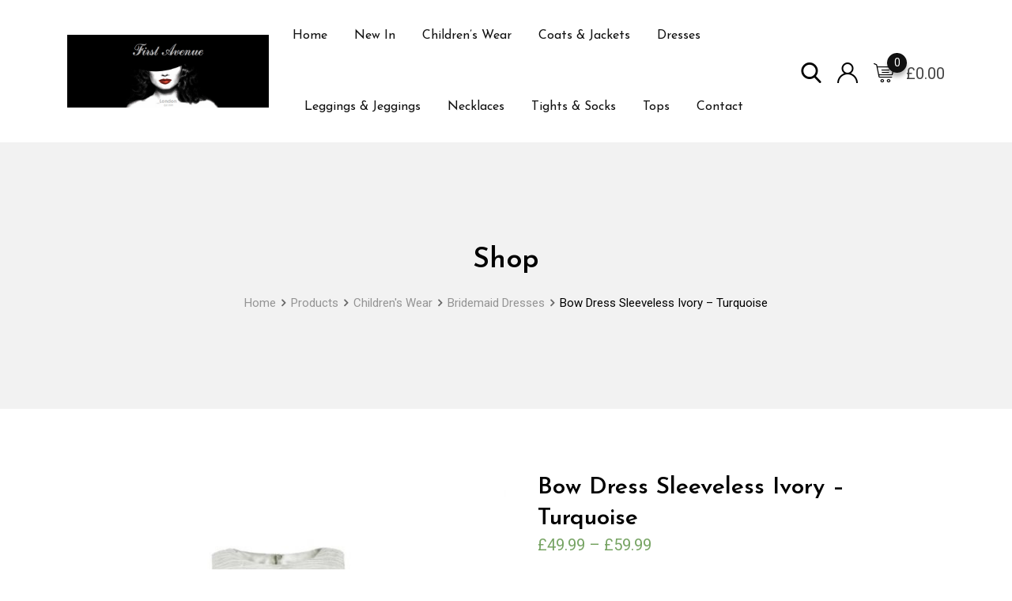

--- FILE ---
content_type: text/html; charset=UTF-8
request_url: https://www.firstavenuefashions.com/product/bow-dress-sleeveless-white-turquoise/
body_size: 28104
content:
<!DOCTYPE html>
<html lang="en-US">
<head>
	<meta charset="UTF-8">
	<meta name="viewport" content="width=device-width, initial-scale=1.0">
	<link rel="profile" href="https://gmpg.org/xfn/11" />
					<script>document.documentElement.className = document.documentElement.className + ' yes-js js_active js'</script>
			<title>Bow Dress Sleeveless Ivory &#8211; Turquoise &#8211; First Avenue Fashions</title>
<meta name='robots' content='max-image-preview:large' />
	<style>img:is([sizes="auto" i], [sizes^="auto," i]) { contain-intrinsic-size: 3000px 1500px }</style>
	<noscript><style>#preloader{display:none;}</style></noscript><link rel='dns-prefetch' href='//www.firstavenuefashions.com' />
<link rel='dns-prefetch' href='//fonts.googleapis.com' />
<link rel='preconnect' href='https://fonts.gstatic.com' crossorigin />
<link rel="alternate" type="application/rss+xml" title="First Avenue Fashions &raquo; Feed" href="https://www.firstavenuefashions.com/feed/" />
<link rel="alternate" type="application/rss+xml" title="First Avenue Fashions &raquo; Comments Feed" href="https://www.firstavenuefashions.com/comments/feed/" />
<link rel="alternate" type="application/rss+xml" title="First Avenue Fashions &raquo; Bow Dress Sleeveless Ivory &#8211; Turquoise Comments Feed" href="https://www.firstavenuefashions.com/product/bow-dress-sleeveless-white-turquoise/feed/" />
<script type="text/javascript">
/* <![CDATA[ */
window._wpemojiSettings = {"baseUrl":"https:\/\/s.w.org\/images\/core\/emoji\/16.0.1\/72x72\/","ext":".png","svgUrl":"https:\/\/s.w.org\/images\/core\/emoji\/16.0.1\/svg\/","svgExt":".svg","source":{"concatemoji":"https:\/\/www.firstavenuefashions.com\/wp-includes\/js\/wp-emoji-release.min.js?ver=6.8.3"}};
/*! This file is auto-generated */
!function(s,n){var o,i,e;function c(e){try{var t={supportTests:e,timestamp:(new Date).valueOf()};sessionStorage.setItem(o,JSON.stringify(t))}catch(e){}}function p(e,t,n){e.clearRect(0,0,e.canvas.width,e.canvas.height),e.fillText(t,0,0);var t=new Uint32Array(e.getImageData(0,0,e.canvas.width,e.canvas.height).data),a=(e.clearRect(0,0,e.canvas.width,e.canvas.height),e.fillText(n,0,0),new Uint32Array(e.getImageData(0,0,e.canvas.width,e.canvas.height).data));return t.every(function(e,t){return e===a[t]})}function u(e,t){e.clearRect(0,0,e.canvas.width,e.canvas.height),e.fillText(t,0,0);for(var n=e.getImageData(16,16,1,1),a=0;a<n.data.length;a++)if(0!==n.data[a])return!1;return!0}function f(e,t,n,a){switch(t){case"flag":return n(e,"\ud83c\udff3\ufe0f\u200d\u26a7\ufe0f","\ud83c\udff3\ufe0f\u200b\u26a7\ufe0f")?!1:!n(e,"\ud83c\udde8\ud83c\uddf6","\ud83c\udde8\u200b\ud83c\uddf6")&&!n(e,"\ud83c\udff4\udb40\udc67\udb40\udc62\udb40\udc65\udb40\udc6e\udb40\udc67\udb40\udc7f","\ud83c\udff4\u200b\udb40\udc67\u200b\udb40\udc62\u200b\udb40\udc65\u200b\udb40\udc6e\u200b\udb40\udc67\u200b\udb40\udc7f");case"emoji":return!a(e,"\ud83e\udedf")}return!1}function g(e,t,n,a){var r="undefined"!=typeof WorkerGlobalScope&&self instanceof WorkerGlobalScope?new OffscreenCanvas(300,150):s.createElement("canvas"),o=r.getContext("2d",{willReadFrequently:!0}),i=(o.textBaseline="top",o.font="600 32px Arial",{});return e.forEach(function(e){i[e]=t(o,e,n,a)}),i}function t(e){var t=s.createElement("script");t.src=e,t.defer=!0,s.head.appendChild(t)}"undefined"!=typeof Promise&&(o="wpEmojiSettingsSupports",i=["flag","emoji"],n.supports={everything:!0,everythingExceptFlag:!0},e=new Promise(function(e){s.addEventListener("DOMContentLoaded",e,{once:!0})}),new Promise(function(t){var n=function(){try{var e=JSON.parse(sessionStorage.getItem(o));if("object"==typeof e&&"number"==typeof e.timestamp&&(new Date).valueOf()<e.timestamp+604800&&"object"==typeof e.supportTests)return e.supportTests}catch(e){}return null}();if(!n){if("undefined"!=typeof Worker&&"undefined"!=typeof OffscreenCanvas&&"undefined"!=typeof URL&&URL.createObjectURL&&"undefined"!=typeof Blob)try{var e="postMessage("+g.toString()+"("+[JSON.stringify(i),f.toString(),p.toString(),u.toString()].join(",")+"));",a=new Blob([e],{type:"text/javascript"}),r=new Worker(URL.createObjectURL(a),{name:"wpTestEmojiSupports"});return void(r.onmessage=function(e){c(n=e.data),r.terminate(),t(n)})}catch(e){}c(n=g(i,f,p,u))}t(n)}).then(function(e){for(var t in e)n.supports[t]=e[t],n.supports.everything=n.supports.everything&&n.supports[t],"flag"!==t&&(n.supports.everythingExceptFlag=n.supports.everythingExceptFlag&&n.supports[t]);n.supports.everythingExceptFlag=n.supports.everythingExceptFlag&&!n.supports.flag,n.DOMReady=!1,n.readyCallback=function(){n.DOMReady=!0}}).then(function(){return e}).then(function(){var e;n.supports.everything||(n.readyCallback(),(e=n.source||{}).concatemoji?t(e.concatemoji):e.wpemoji&&e.twemoji&&(t(e.twemoji),t(e.wpemoji)))}))}((window,document),window._wpemojiSettings);
/* ]]> */
</script>
<link rel='stylesheet' id='sbi_styles-css' href='https://www.firstavenuefashions.com/wp-content/plugins/instagram-feed/css/sbi-styles.min.css?ver=6.8.0' type='text/css' media='all' />
<link rel='stylesheet' id='layerslider-css' href='https://www.firstavenuefashions.com/wp-content/plugins/LayerSlider/assets/static/layerslider/css/layerslider.css?ver=6.11.2' type='text/css' media='all' />
<style id='wp-emoji-styles-inline-css' type='text/css'>

	img.wp-smiley, img.emoji {
		display: inline !important;
		border: none !important;
		box-shadow: none !important;
		height: 1em !important;
		width: 1em !important;
		margin: 0 0.07em !important;
		vertical-align: -0.1em !important;
		background: none !important;
		padding: 0 !important;
	}
</style>
<link rel='stylesheet' id='wp-block-library-css' href='https://www.firstavenuefashions.com/wp-includes/css/dist/block-library/style.min.css?ver=6.8.3' type='text/css' media='all' />
<style id='wp-block-library-theme-inline-css' type='text/css'>
.wp-block-audio :where(figcaption){color:#555;font-size:13px;text-align:center}.is-dark-theme .wp-block-audio :where(figcaption){color:#ffffffa6}.wp-block-audio{margin:0 0 1em}.wp-block-code{border:1px solid #ccc;border-radius:4px;font-family:Menlo,Consolas,monaco,monospace;padding:.8em 1em}.wp-block-embed :where(figcaption){color:#555;font-size:13px;text-align:center}.is-dark-theme .wp-block-embed :where(figcaption){color:#ffffffa6}.wp-block-embed{margin:0 0 1em}.blocks-gallery-caption{color:#555;font-size:13px;text-align:center}.is-dark-theme .blocks-gallery-caption{color:#ffffffa6}:root :where(.wp-block-image figcaption){color:#555;font-size:13px;text-align:center}.is-dark-theme :root :where(.wp-block-image figcaption){color:#ffffffa6}.wp-block-image{margin:0 0 1em}.wp-block-pullquote{border-bottom:4px solid;border-top:4px solid;color:currentColor;margin-bottom:1.75em}.wp-block-pullquote cite,.wp-block-pullquote footer,.wp-block-pullquote__citation{color:currentColor;font-size:.8125em;font-style:normal;text-transform:uppercase}.wp-block-quote{border-left:.25em solid;margin:0 0 1.75em;padding-left:1em}.wp-block-quote cite,.wp-block-quote footer{color:currentColor;font-size:.8125em;font-style:normal;position:relative}.wp-block-quote:where(.has-text-align-right){border-left:none;border-right:.25em solid;padding-left:0;padding-right:1em}.wp-block-quote:where(.has-text-align-center){border:none;padding-left:0}.wp-block-quote.is-large,.wp-block-quote.is-style-large,.wp-block-quote:where(.is-style-plain){border:none}.wp-block-search .wp-block-search__label{font-weight:700}.wp-block-search__button{border:1px solid #ccc;padding:.375em .625em}:where(.wp-block-group.has-background){padding:1.25em 2.375em}.wp-block-separator.has-css-opacity{opacity:.4}.wp-block-separator{border:none;border-bottom:2px solid;margin-left:auto;margin-right:auto}.wp-block-separator.has-alpha-channel-opacity{opacity:1}.wp-block-separator:not(.is-style-wide):not(.is-style-dots){width:100px}.wp-block-separator.has-background:not(.is-style-dots){border-bottom:none;height:1px}.wp-block-separator.has-background:not(.is-style-wide):not(.is-style-dots){height:2px}.wp-block-table{margin:0 0 1em}.wp-block-table td,.wp-block-table th{word-break:normal}.wp-block-table :where(figcaption){color:#555;font-size:13px;text-align:center}.is-dark-theme .wp-block-table :where(figcaption){color:#ffffffa6}.wp-block-video :where(figcaption){color:#555;font-size:13px;text-align:center}.is-dark-theme .wp-block-video :where(figcaption){color:#ffffffa6}.wp-block-video{margin:0 0 1em}:root :where(.wp-block-template-part.has-background){margin-bottom:0;margin-top:0;padding:1.25em 2.375em}
</style>
<style id='classic-theme-styles-inline-css' type='text/css'>
/*! This file is auto-generated */
.wp-block-button__link{color:#fff;background-color:#32373c;border-radius:9999px;box-shadow:none;text-decoration:none;padding:calc(.667em + 2px) calc(1.333em + 2px);font-size:1.125em}.wp-block-file__button{background:#32373c;color:#fff;text-decoration:none}
</style>
<link rel='stylesheet' id='wc-blocks-vendors-style-css' href='https://www.firstavenuefashions.com/wp-content/plugins/woocommerce/packages/woocommerce-blocks/build/wc-blocks-vendors-style.css?ver=9.8.5' type='text/css' media='all' />
<link rel='stylesheet' id='wc-blocks-style-css' href='https://www.firstavenuefashions.com/wp-content/plugins/woocommerce/packages/woocommerce-blocks/build/wc-blocks-style.css?ver=9.8.5' type='text/css' media='all' />
<link rel='stylesheet' id='jquery-selectBox-css' href='https://www.firstavenuefashions.com/wp-content/plugins/yith-woocommerce-wishlist/assets/css/jquery.selectBox.css?ver=1.2.0' type='text/css' media='all' />
<link rel='stylesheet' id='woocommerce_prettyPhoto_css-css' href='//www.firstavenuefashions.com/wp-content/plugins/woocommerce/assets/css/prettyPhoto.css?ver=3.1.6' type='text/css' media='all' />
<link rel='stylesheet' id='yith-wcwl-main-css' href='https://www.firstavenuefashions.com/wp-content/plugins/yith-woocommerce-wishlist/assets/css/style.css?ver=4.8.0' type='text/css' media='all' />
<style id='yith-wcwl-main-inline-css' type='text/css'>
 :root { --rounded-corners-radius: 16px; --add-to-cart-rounded-corners-radius: 16px; --color-headers-background: #F4F4F4; --feedback-duration: 3s } 
 :root { --rounded-corners-radius: 16px; --add-to-cart-rounded-corners-radius: 16px; --color-headers-background: #F4F4F4; --feedback-duration: 3s } 
</style>
<style id='global-styles-inline-css' type='text/css'>
:root{--wp--preset--aspect-ratio--square: 1;--wp--preset--aspect-ratio--4-3: 4/3;--wp--preset--aspect-ratio--3-4: 3/4;--wp--preset--aspect-ratio--3-2: 3/2;--wp--preset--aspect-ratio--2-3: 2/3;--wp--preset--aspect-ratio--16-9: 16/9;--wp--preset--aspect-ratio--9-16: 9/16;--wp--preset--color--black: #000000;--wp--preset--color--cyan-bluish-gray: #abb8c3;--wp--preset--color--white: #ffffff;--wp--preset--color--pale-pink: #f78da7;--wp--preset--color--vivid-red: #cf2e2e;--wp--preset--color--luminous-vivid-orange: #ff6900;--wp--preset--color--luminous-vivid-amber: #fcb900;--wp--preset--color--light-green-cyan: #7bdcb5;--wp--preset--color--vivid-green-cyan: #00d084;--wp--preset--color--pale-cyan-blue: #8ed1fc;--wp--preset--color--vivid-cyan-blue: #0693e3;--wp--preset--color--vivid-purple: #9b51e0;--wp--preset--color--metro-black: #111111;--wp--preset--color--metro-red: #e53935;--wp--preset--color--metro-orange: #FF9900;--wp--preset--color--metro-tomato: #f26c4f;--wp--preset--color--metro-white: #ffffff;--wp--preset--gradient--vivid-cyan-blue-to-vivid-purple: linear-gradient(135deg,rgba(6,147,227,1) 0%,rgb(155,81,224) 100%);--wp--preset--gradient--light-green-cyan-to-vivid-green-cyan: linear-gradient(135deg,rgb(122,220,180) 0%,rgb(0,208,130) 100%);--wp--preset--gradient--luminous-vivid-amber-to-luminous-vivid-orange: linear-gradient(135deg,rgba(252,185,0,1) 0%,rgba(255,105,0,1) 100%);--wp--preset--gradient--luminous-vivid-orange-to-vivid-red: linear-gradient(135deg,rgba(255,105,0,1) 0%,rgb(207,46,46) 100%);--wp--preset--gradient--very-light-gray-to-cyan-bluish-gray: linear-gradient(135deg,rgb(238,238,238) 0%,rgb(169,184,195) 100%);--wp--preset--gradient--cool-to-warm-spectrum: linear-gradient(135deg,rgb(74,234,220) 0%,rgb(151,120,209) 20%,rgb(207,42,186) 40%,rgb(238,44,130) 60%,rgb(251,105,98) 80%,rgb(254,248,76) 100%);--wp--preset--gradient--blush-light-purple: linear-gradient(135deg,rgb(255,206,236) 0%,rgb(152,150,240) 100%);--wp--preset--gradient--blush-bordeaux: linear-gradient(135deg,rgb(254,205,165) 0%,rgb(254,45,45) 50%,rgb(107,0,62) 100%);--wp--preset--gradient--luminous-dusk: linear-gradient(135deg,rgb(255,203,112) 0%,rgb(199,81,192) 50%,rgb(65,88,208) 100%);--wp--preset--gradient--pale-ocean: linear-gradient(135deg,rgb(255,245,203) 0%,rgb(182,227,212) 50%,rgb(51,167,181) 100%);--wp--preset--gradient--electric-grass: linear-gradient(135deg,rgb(202,248,128) 0%,rgb(113,206,126) 100%);--wp--preset--gradient--midnight: linear-gradient(135deg,rgb(2,3,129) 0%,rgb(40,116,252) 100%);--wp--preset--font-size--small: 13px;--wp--preset--font-size--medium: 20px;--wp--preset--font-size--large: 36px;--wp--preset--font-size--x-large: 42px;--wp--preset--spacing--20: 0.44rem;--wp--preset--spacing--30: 0.67rem;--wp--preset--spacing--40: 1rem;--wp--preset--spacing--50: 1.5rem;--wp--preset--spacing--60: 2.25rem;--wp--preset--spacing--70: 3.38rem;--wp--preset--spacing--80: 5.06rem;--wp--preset--shadow--natural: 6px 6px 9px rgba(0, 0, 0, 0.2);--wp--preset--shadow--deep: 12px 12px 50px rgba(0, 0, 0, 0.4);--wp--preset--shadow--sharp: 6px 6px 0px rgba(0, 0, 0, 0.2);--wp--preset--shadow--outlined: 6px 6px 0px -3px rgba(255, 255, 255, 1), 6px 6px rgba(0, 0, 0, 1);--wp--preset--shadow--crisp: 6px 6px 0px rgba(0, 0, 0, 1);}:where(.is-layout-flex){gap: 0.5em;}:where(.is-layout-grid){gap: 0.5em;}body .is-layout-flex{display: flex;}.is-layout-flex{flex-wrap: wrap;align-items: center;}.is-layout-flex > :is(*, div){margin: 0;}body .is-layout-grid{display: grid;}.is-layout-grid > :is(*, div){margin: 0;}:where(.wp-block-columns.is-layout-flex){gap: 2em;}:where(.wp-block-columns.is-layout-grid){gap: 2em;}:where(.wp-block-post-template.is-layout-flex){gap: 1.25em;}:where(.wp-block-post-template.is-layout-grid){gap: 1.25em;}.has-black-color{color: var(--wp--preset--color--black) !important;}.has-cyan-bluish-gray-color{color: var(--wp--preset--color--cyan-bluish-gray) !important;}.has-white-color{color: var(--wp--preset--color--white) !important;}.has-pale-pink-color{color: var(--wp--preset--color--pale-pink) !important;}.has-vivid-red-color{color: var(--wp--preset--color--vivid-red) !important;}.has-luminous-vivid-orange-color{color: var(--wp--preset--color--luminous-vivid-orange) !important;}.has-luminous-vivid-amber-color{color: var(--wp--preset--color--luminous-vivid-amber) !important;}.has-light-green-cyan-color{color: var(--wp--preset--color--light-green-cyan) !important;}.has-vivid-green-cyan-color{color: var(--wp--preset--color--vivid-green-cyan) !important;}.has-pale-cyan-blue-color{color: var(--wp--preset--color--pale-cyan-blue) !important;}.has-vivid-cyan-blue-color{color: var(--wp--preset--color--vivid-cyan-blue) !important;}.has-vivid-purple-color{color: var(--wp--preset--color--vivid-purple) !important;}.has-black-background-color{background-color: var(--wp--preset--color--black) !important;}.has-cyan-bluish-gray-background-color{background-color: var(--wp--preset--color--cyan-bluish-gray) !important;}.has-white-background-color{background-color: var(--wp--preset--color--white) !important;}.has-pale-pink-background-color{background-color: var(--wp--preset--color--pale-pink) !important;}.has-vivid-red-background-color{background-color: var(--wp--preset--color--vivid-red) !important;}.has-luminous-vivid-orange-background-color{background-color: var(--wp--preset--color--luminous-vivid-orange) !important;}.has-luminous-vivid-amber-background-color{background-color: var(--wp--preset--color--luminous-vivid-amber) !important;}.has-light-green-cyan-background-color{background-color: var(--wp--preset--color--light-green-cyan) !important;}.has-vivid-green-cyan-background-color{background-color: var(--wp--preset--color--vivid-green-cyan) !important;}.has-pale-cyan-blue-background-color{background-color: var(--wp--preset--color--pale-cyan-blue) !important;}.has-vivid-cyan-blue-background-color{background-color: var(--wp--preset--color--vivid-cyan-blue) !important;}.has-vivid-purple-background-color{background-color: var(--wp--preset--color--vivid-purple) !important;}.has-black-border-color{border-color: var(--wp--preset--color--black) !important;}.has-cyan-bluish-gray-border-color{border-color: var(--wp--preset--color--cyan-bluish-gray) !important;}.has-white-border-color{border-color: var(--wp--preset--color--white) !important;}.has-pale-pink-border-color{border-color: var(--wp--preset--color--pale-pink) !important;}.has-vivid-red-border-color{border-color: var(--wp--preset--color--vivid-red) !important;}.has-luminous-vivid-orange-border-color{border-color: var(--wp--preset--color--luminous-vivid-orange) !important;}.has-luminous-vivid-amber-border-color{border-color: var(--wp--preset--color--luminous-vivid-amber) !important;}.has-light-green-cyan-border-color{border-color: var(--wp--preset--color--light-green-cyan) !important;}.has-vivid-green-cyan-border-color{border-color: var(--wp--preset--color--vivid-green-cyan) !important;}.has-pale-cyan-blue-border-color{border-color: var(--wp--preset--color--pale-cyan-blue) !important;}.has-vivid-cyan-blue-border-color{border-color: var(--wp--preset--color--vivid-cyan-blue) !important;}.has-vivid-purple-border-color{border-color: var(--wp--preset--color--vivid-purple) !important;}.has-vivid-cyan-blue-to-vivid-purple-gradient-background{background: var(--wp--preset--gradient--vivid-cyan-blue-to-vivid-purple) !important;}.has-light-green-cyan-to-vivid-green-cyan-gradient-background{background: var(--wp--preset--gradient--light-green-cyan-to-vivid-green-cyan) !important;}.has-luminous-vivid-amber-to-luminous-vivid-orange-gradient-background{background: var(--wp--preset--gradient--luminous-vivid-amber-to-luminous-vivid-orange) !important;}.has-luminous-vivid-orange-to-vivid-red-gradient-background{background: var(--wp--preset--gradient--luminous-vivid-orange-to-vivid-red) !important;}.has-very-light-gray-to-cyan-bluish-gray-gradient-background{background: var(--wp--preset--gradient--very-light-gray-to-cyan-bluish-gray) !important;}.has-cool-to-warm-spectrum-gradient-background{background: var(--wp--preset--gradient--cool-to-warm-spectrum) !important;}.has-blush-light-purple-gradient-background{background: var(--wp--preset--gradient--blush-light-purple) !important;}.has-blush-bordeaux-gradient-background{background: var(--wp--preset--gradient--blush-bordeaux) !important;}.has-luminous-dusk-gradient-background{background: var(--wp--preset--gradient--luminous-dusk) !important;}.has-pale-ocean-gradient-background{background: var(--wp--preset--gradient--pale-ocean) !important;}.has-electric-grass-gradient-background{background: var(--wp--preset--gradient--electric-grass) !important;}.has-midnight-gradient-background{background: var(--wp--preset--gradient--midnight) !important;}.has-small-font-size{font-size: var(--wp--preset--font-size--small) !important;}.has-medium-font-size{font-size: var(--wp--preset--font-size--medium) !important;}.has-large-font-size{font-size: var(--wp--preset--font-size--large) !important;}.has-x-large-font-size{font-size: var(--wp--preset--font-size--x-large) !important;}
:where(.wp-block-post-template.is-layout-flex){gap: 1.25em;}:where(.wp-block-post-template.is-layout-grid){gap: 1.25em;}
:where(.wp-block-columns.is-layout-flex){gap: 2em;}:where(.wp-block-columns.is-layout-grid){gap: 2em;}
:root :where(.wp-block-pullquote){font-size: 1.5em;line-height: 1.6;}
</style>
<link rel='stylesheet' id='contact-form-7-css' href='https://www.firstavenuefashions.com/wp-content/plugins/contact-form-7/includes/css/styles.css?ver=6.1.1' type='text/css' media='all' />
<link rel='stylesheet' id='photoswipe-css' href='https://www.firstavenuefashions.com/wp-content/plugins/woocommerce/assets/css/photoswipe/photoswipe.min.css?ver=7.6.1' type='text/css' media='all' />
<link rel='stylesheet' id='photoswipe-default-skin-css' href='https://www.firstavenuefashions.com/wp-content/plugins/woocommerce/assets/css/photoswipe/default-skin/default-skin.min.css?ver=7.6.1' type='text/css' media='all' />
<link rel='stylesheet' id='woocommerce-layout-css' href='https://www.firstavenuefashions.com/wp-content/plugins/woocommerce/assets/css/woocommerce-layout.css?ver=7.6.1' type='text/css' media='all' />
<link rel='stylesheet' id='woocommerce-smallscreen-css' href='https://www.firstavenuefashions.com/wp-content/plugins/woocommerce/assets/css/woocommerce-smallscreen.css?ver=7.6.1' type='text/css' media='only screen and (max-width: 767px)' />
<link rel='stylesheet' id='woocommerce-general-css' href='https://www.firstavenuefashions.com/wp-content/plugins/woocommerce/assets/css/woocommerce.css?ver=7.6.1' type='text/css' media='all' />
<style id='woocommerce-inline-inline-css' type='text/css'>
.woocommerce form .form-row .required { visibility: visible; }
</style>
<link rel='stylesheet' id='dashicons-css' href='https://www.firstavenuefashions.com/wp-includes/css/dashicons.min.css?ver=6.8.3' type='text/css' media='all' />
<style id='dashicons-inline-css' type='text/css'>
[data-font="Dashicons"]:before {font-family: 'Dashicons' !important;content: attr(data-icon) !important;speak: none !important;font-weight: normal !important;font-variant: normal !important;text-transform: none !important;line-height: 1 !important;font-style: normal !important;-webkit-font-smoothing: antialiased !important;-moz-osx-font-smoothing: grayscale !important;}
</style>
<link rel='stylesheet' id='rtwpvg-css' href='https://www.firstavenuefashions.com/wp-content/plugins/woo-product-variation-gallery-pro/assets/css/rtwpvg.min.css?ver=1768964211' type='text/css' media='all' />
<style id='rtwpvg-inline-css' type='text/css'>
        
            :root {
                --rtwpvg-thumbnail-gap: 10px;
                --rtwpvg-gallery-margin-bottom: 30px;
            }

            /* Large Screen / Default Width */
            .rtwpvg-images {
                max-width: 100%;
            }

            /* style */
                        .rtwpvg-wrapper .rtwpvg-slider-wrapper .rtwpvg-slider-prev-arrow,
            .rtwpvg-wrapper .rtwpvg-slider-wrapper .rtwpvg-slider-next-arrow,
            .rtwpvg-wrapper .rtwpvg-thumbnail-wrapper .rtwpvg-thumbnail-prev-arrow,
            .rtwpvg-wrapper .rtwpvg-thumbnail-wrapper .rtwpvg-thumbnail-next-arrow {
             background: rgba(0, 0, 0, 0.5);
             color: #ffffff;
                        }

                                    .rtwpvg-wrapper .rtwpvg-slider-wrapper .rtwpvg-slider-next-arrow:hover,
            .rtwpvg-wrapper .rtwpvg-slider-wrapper .rtwpvg-slider-prev-arrow:hover,
            .rtwpvg-wrapper .rtwpvg-thumbnail-wrapper .rtwpvg-thumbnail-slider .rtwpvg-thumbnail-prev-arrow:hover,
            .rtwpvg-wrapper .rtwpvg-thumbnail-wrapper .rtwpvg-thumbnail-slider .rtwpvg-thumbnail-next-arrow:hover {
             background: rgba(0, 0, 0, 0.9);
             color: #ffffff;
                        }

                        /* MD, Desktops */
            
            /* SM Devices, Tablets */
                        @media only screen and (max-width: 768px) {
                .rtwpvg-images {
                    width: 720px;
                    max-width: 100% !important;
                }
            }

            
            /* XSM Devices, Phones */
                        @media only screen and (max-width: 480px) {
                .rtwpvg-images {
                    width: 320px;
                    max-width: 100% !important;
                }
            }

                    
        
</style>
<link rel='stylesheet' id='yith-quick-view-css' href='https://www.firstavenuefashions.com/wp-content/plugins/yith-woocommerce-quick-view/assets/css/yith-quick-view.css?ver=2.7.0' type='text/css' media='all' />
<style id='yith-quick-view-inline-css' type='text/css'>

				#yith-quick-view-modal .yith-quick-view-overlay{background:rgba( 0, 0, 0, 0.8)}
				#yith-quick-view-modal .yith-wcqv-main{background:#ffffff;}
				#yith-quick-view-close{color:#cdcdcd;}
				#yith-quick-view-close:hover{color:#ff0000;}
</style>
<link rel='stylesheet' id='rtwpvs-css' href='https://www.firstavenuefashions.com/wp-content/plugins/woo-product-variation-swatches-pro/assets/css/rtwpvs.min.css?ver=1768964211' type='text/css' media='all' />
<style id='rtwpvs-inline-css' type='text/css'>
        
            .rtwpvs-term:not(.rtwpvs-radio-term) {
                width: 30px;
                height: 30px;
            }

            /* Attribute style */
            .rtwpvs .rtwpvs-terms-wrapper .rtwpvs-term:not(.rtwpvs-radio-term) {
                box-shadow: 0 0 0 1px #000000 !important;
            }

            .rtwpvs .rtwpvs-terms-wrapper .rtwpvs-button-term span,
            .rtwpvs .rtwpvs-terms-wrapper .rtwpvs-radio-term label,
            .rtwpvs .rtwpvs-terms-wrapper .reset_variations a {
                color: #000000 !important;
            }

            .rtwpvs .rtwpvs-terms-wrapper .rtwpvs-term:not(.radio-variable-item) {
                background-color: #FFFFFF !important;
            }

            /*  Attribute selected style  */
            .rtwpvs .rtwpvs-terms-wrapper .rtwpvs-button-term.selected span,
            .rtwpvs .rtwpvs-terms-wrapper .rtwpvs-radio-term.selected label {
                color: #000000 !important;
            }

            .rtwpvs .rtwpvs-terms-wrapper .rtwpvs-term:not(.rtwpvs-radio-term).selected {
                background-color: #FFFFFF !important;
            }

            .rtwpvs .rtwpvs-terms-wrapper .rtwpvs-term:not(.rtwpvs-radio-term).selected {
                box-shadow: 0 0 0 2px #000000 !important;
            }

            /*  Attribute Hover style  */
            .rtwpvs .rtwpvs-terms-wrapper .rtwpvs-term:not(.rtwpvs-radio-term):hover,
            .rtwpvs .rtwpvs-terms-wrapper .rtwpvs-term:not(.rtwpvs-radio-term).selected:hover {
                box-shadow: 0 0 0 3px #000000 !important;
            }

            .rtwpvs .rtwpvs-terms-wrapper .rtwpvs-button-term:hover span,
            .rtwpvs .rtwpvs-terms-wrapper .rtwpvs-button-term.selected:hover span,
            .rtwpvs .rtwpvs-terms-wrapper .rtwpvs-radio-term:hover label,
            .rtwpvs .rtwpvs-terms-wrapper .rtwpvs-radio-term.selected:hover label {
                color: #000000 !important;
            }

            .rtwpvs .rtwpvs-terms-wrapper .rtwpvs-term:not(.rtwpvs-radio-term):hover,
            .rtwpvs .rtwpvs-terms-wrapper .rtwpvs-term:not(.rtwpvs-radio-term).selected:hover {
                background-color: #FFFFFF !important;
            }


                        .rtwpvs-archive-variation-wrapper .rtwpvs-term:not(.rtwpvs-radio-term) {
             width: 30px;
             height: 30px;
                        }

            
            .rtwpvs-squared .rtwpvs-button-term {
                min-width: 30px;
            }

            .rtwpvs-button-term span {
                font-size: 16px;
            }

                        .rtwpvs-archive-variation-wrapper .rtwpvs-button-term span {
                font-size: 16px;
            }

            
                                                .rtwpvs.rtwpvs-tooltip .rtwpvs-terms-wrapper span.image-tooltip-wrapper {
                width: 150px;
            }

                                    .rtwpvs.rtwpvs-attribute-behavior-blur .rtwpvs-term:not(.rtwpvs-radio-term).disabled::before,
            .rtwpvs.rtwpvs-attribute-behavior-blur .rtwpvs-term:not(.rtwpvs-radio-term).disabled::after,
            .rtwpvs.rtwpvs-attribute-behavior-blur .rtwpvs-term:not(.rtwpvs-radio-term).disabled:hover::before,
            .rtwpvs.rtwpvs-attribute-behavior-blur .rtwpvs-term:not(.rtwpvs-radio-term).disabled:hover::after {
                background: #ff0000 !important;
            }

                                    .rtwpvs.rtwpvs-attribute-behavior-blur .rtwpvs-term:not(.rtwpvs-radio-term).disabled img,
            .rtwpvs.rtwpvs-attribute-behavior-blur .rtwpvs-term:not(.rtwpvs-radio-term).disabled span,
            .rtwpvs.rtwpvs-attribute-behavior-blur .rtwpvs-term:not(.rtwpvs-radio-term).disabled:hover img,
            .rtwpvs.rtwpvs-attribute-behavior-blur .rtwpvs-term:not(.rtwpvs-radio-term).disabled:hover span {
                opacity: 0.3;
            }

                    
        
</style>
<link rel='stylesheet' id='rtwpvs-tooltip-css' href='https://www.firstavenuefashions.com/wp-content/plugins/woo-product-variation-swatches-pro/assets/css/rtwpvs-tooltip.min.css?ver=1768964211' type='text/css' media='all' />
<link rel='stylesheet' id='metro-gfonts-css' href='//fonts.googleapis.com/css?family=Roboto%3A400%2C500%2C700%7CJosefin+Sans%3A400%2C600%2C700%26subset%3Dlatin%2Clatin-ext&#038;ver=1.4.8' type='text/css' media='all' />
<link rel='stylesheet' id='bootstrap-css' href='https://www.firstavenuefashions.com/wp-content/themes/metro/assets/css/bootstrap.min.css?ver=1.4.8' type='text/css' media='all' />
<link rel='stylesheet' id='font-awesome-css' href='https://www.firstavenuefashions.com/wp-content/themes/metro/assets/css/font-awesome.min.css?ver=1.4.8' type='text/css' media='all' />
<style id='font-awesome-inline-css' type='text/css'>
[data-font="FontAwesome"]:before {font-family: 'FontAwesome' !important;content: attr(data-icon) !important;speak: none !important;font-weight: normal !important;font-variant: normal !important;text-transform: none !important;line-height: 1 !important;font-style: normal !important;-webkit-font-smoothing: antialiased !important;-moz-osx-font-smoothing: grayscale !important;}
</style>
<link rel='stylesheet' id='slick-css' href='https://www.firstavenuefashions.com/wp-content/themes/metro/assets/vendors/slick/slick.css?ver=1.4.8' type='text/css' media='all' />
<link rel='stylesheet' id='slick-theme-css' href='https://www.firstavenuefashions.com/wp-content/themes/metro/assets/vendors/slick/slick-theme.css?ver=1.4.8' type='text/css' media='all' />
<link rel='stylesheet' id='metro-style-css' href='https://www.firstavenuefashions.com/wp-content/themes/metro/assets/css/style.css?ver=1.4.8' type='text/css' media='all' />
<link rel='stylesheet' id='metro-wc-css' href='https://www.firstavenuefashions.com/wp-content/themes/metro/assets/css/woocommerce.css?ver=1.4.8' type='text/css' media='all' />
<link rel='stylesheet' id='metro-elementor-css' href='https://www.firstavenuefashions.com/wp-content/themes/metro/assets/css/elementor.css?ver=1.4.8' type='text/css' media='all' />
<style id='metro-dynamic-inline-css' type='text/css'>
.main-header a.logo img{max-height:163px}.banner{background-color:#F2F2F2;}.rt-product-block .rtin-thumb img{width: 100%;}body, gtnbg_root, ul li, input, gtnbg_root p { font-family: Roboto, sans-serif; font-size: 16px; line-height: 28px; font-weight : 400; font-style: normal; } h1 { font-family: Josefin Sans, sans-serif; font-size: 32px; line-height: 38px; font-weight : 600; font-style: normal; } h2 { font-family: Josefin Sans, sans-serif; font-size: 28px; line-height: 32px; font-weight : 600; font-style: normal; } h3 { font-family: Josefin Sans, sans-serif; font-size: 22px; line-height: 28px; font-weight : 600; font-style: normal; } h4 { font-family: Josefin Sans, sans-serif; font-size: 20px; line-height: 26px; font-weight : 600; font-style: normal; } h5 { font-family: Josefin Sans, sans-serif; font-size: 18px; line-height: 24px; font-weight : 600; font-style: normal; } h6 { font-family: Josefin Sans, sans-serif; font-size: 15px; line-height: 20px; font-weight : 600; font-style: normal; } mark, ins { background: rgba(17, 17, 17, .3); } a:link, a:visited { color: #111111; } blockquote::before, .wp-block-quote::before { background-color: #111111; } .wp-block-pullquote {   border-color: #111111; } .primary-color { color: #111111; } .primary-bgcolor { background-color: #111111; } .metro-shop-link + a:after { background-color: #111111; } .metro-shop-link-2 { color: #111111 !important; } .metro-shop-link-2 + a:after { background-color: #111111; } .ui-autocomplete li:hover { background-color: #111111; } .main-header .main-navigation-area .main-navigation ul li a { font-family: Josefin Sans, sans-serif; font-size : 16px; font-weight : 400; line-height : 26px; text-transform : none; font-style: normal; } .main-header .main-navigation-area .main-navigation ul li ul li a { font-family: Josefin Sans, sans-serif; font-size : 14px; font-weight : 400; line-height : 26px; text-transform : none; font-style: normal; } .mean-container .mean-nav ul li.menu-item a { font-family: Josefin Sans, sans-serif; font-size : 14px; font-weight : 400; line-height : 21px; text-transform : none; font-style: normal; } .top-header .tophead-info li i { color: #111111; } .top-header .tophead-social li a:hover { color: #111111; } .top-header.rtin-style-2, .top-header.rtin-style-3 { background-color: #111111; } .main-header .main-navigation-area .main-navigation ul.menu > li > a::after, .main-header .main-navigation-area .main-navigation ul.menu > li.current-menu-item > a::after, .main-header .main-navigation-area .main-navigation ul.menu > li.current > a::after { background-color: #111111; } .main-header .main-navigation-area .main-navigation ul li a { color: #111111; } .main-header .main-navigation-area .main-navigation ul li ul li a { color: #111111; } .main-header .main-navigation-area .main-navigation ul li ul li:hover > a { color: #ffffff; background-color: #111111; } .main-header .main-navigation-area .main-navigation ul li.mega-menu > ul.sub-menu > li:hover > a { color: #111111; } .main-header .main-navigation-area .main-navigation ul li.mega-menu > ul.sub-menu > li > a:hover { color: #111111; } .mean-container .mean-bar { border-color: #111111; } .mean-container .mean-bar a.meanmenu-reveal, .mean-container .mean-nav ul li.menu-item a:hover, .mean-container .mean-nav>ul>li.current-menu-item>a, .mean-container .mean-nav ul li.menu-item a.mean-expand { color: #111111; } .mean-container .mean-bar a.meanmenu-reveal span { background-color: #111111; } .header-contact li i, .header-contact li a:hover { color: #111111; } .header-icon-area .cart-icon-area a:hover i, .header-icon-area .account-icon-area a:hover i, .header-icon-area .search-icon-area a:hover i { color: #111111} .header-icon-area .cart-icon-area .cart-icon-num { background-color: #111111; -webkit-box-shadow: 0 5px 5px rgba(17, 17, 17, 0.3); box-shadow: 0 5px 5px rgba(17, 17, 17, 0.3); } .header-icon-area .cart-icon-area .cart-icon-products { border-color: #111111; } .cart-icon-products .widget_shopping_cart .mini_cart_item a:hover { color: #111111; } .cart-icon-products .widget_shopping_cart .woocommerce-mini-cart__buttons a { background-color: #111111; } .header-style-3 .header-firstrow { background-color: #111111; } .header-style-3 .header-icon-area .cart-icon-area .cart-icon-num { color: #111111; } .vertical-menu-area .vertical-menu-btn, .product-search .input-group .btn-group .rtin-btn-search, .product-search .input-group .dropdown-menu ul li:hover { background-color: #111111; } .banner .banner-content h1 { color: #000; } .main-breadcrumb { color: #686868; } .main-breadcrumb a span { color: #949494; } .main-breadcrumb span { color: #000000; } .main-breadcrumb a span:hover { color: #111111; } .site-footer { background-color: #111111; } .footer-top-area .widget > h3 { color: #ffffff; } .footer-top-area .widget { color: #cccccc; } .footer-top-area a:link, .footer-top-area a:visited { color: #cccccc; } .footer-top-area .widget a:hover, .footer-top-area .widget a:active { color: #ffffff; } .footer-bottom-area .footer-bottom-inner .copyright-text { color: #cccccc; } .footer-bottom-area .footer-bottom-inner .copyright-text a { color: #ffffff; } .footer-top-mail-chimp.footer-top-layout2{  background-image: url(https://www.firstavenuefashions.com/wp-content/themes/metro/assets/img/mail-chimp-banner.jpg); } .footer-top-mail-chimp.footer-top-layout1{  background-color: #ffffff; }  button, input[type="button"], input[type="reset"], input[type="submit"] { background-color: #111111; } button:hover, input[type="button"]:hover, input[type="reset"]:hover, input[type="submit"]:hover, button:active, input[type="button"]:active, input[type="reset"]:active, input[type="submit"]:active { background-color: rgba(17, 17, 17, 0.8); } body a.scrollToTop { background-color: #111111; -webkit-box-shadow: 0 1px 6px rgba(17, 17, 17, 0.275); box-shadow: 0 1px 6px rgba(17, 17, 17, 0.275); } .rdtheme-button-1, .rdtheme-button-2 { background-color: #111111; } .widget.widget_tag_cloud a:hover, .widget.widget_product_tag_cloud a:hover { background-color: #111111; border-color: #111111; } .sidebar-widget-area .widget a:hover { color: #111111; } .sidebar-widget-area .widget.widget_tag_cloud a:hover, .sidebar-widget-area .widget.widget_product_tag_cloud a:hover { background-color: #111111; } .widget_metro_post .rtin-item .rtin-content .rtin-title a:hover { color: #111111; } .sidebar-widget-area .widget_metro_socials ul li a, .widget_metro_socials ul li a { color: #111111; } .sidebar-widget-area .widget_metro_socials ul li a:hover, .widget_metro_socials ul li a:hover { background-color: #111111; border-color: #111111; } .metro-product-cat-widget .card .card-header svg {   fill: #111111; } .metro-product-cat-widget .card .card-body ul li a span {   color: #111111; } .pagination-area ul li:not(.pagi) a:hover, .pagination-area ul li:not(.pagi) span, .dokan-product-listing-area .pagination-wrap ul li:not(.pagi) a:hover, .dokan-product-listing-area .pagination-wrap ul li:not(.pagi) span { background-color: #111111; border-color: #111111; } .post-each .post-thumbnail .post-date-round { color: #111111; } .post-each .post-thumbnail .post-date-box { color: #111111; } .post-each .post-top-cats a:hover { color: #111111; } .post-each .post-title a:hover { color: #111111; } .post-each .post-meta li a:hover { color: #111111; } .post-each .read-more-btn:hover { background-color: #111111; border-color: #111111; } .post-content-area .post-tags a:hover { background-color: #111111; border-color: #111111; } .post-social .post-social-sharing a:hover { color: #111111; } .post-author-block .rtin-right .author-social a:hover { color: #111111; } .single-post-pagination .rtin-item .rtin-content .rtin-title a:hover { color: #111111; } .single-post-pagination .rtin-item .rtin-content a.rtin-link:hover { color: #111111; } .comments-area .main-comments .reply-area a { background-color: #111111; } #respond form .btn-send { background-color: #111111; border-color: #111111; } .custom-nav-1 .custom-nav-1-inner .owl-prev:hover, .custom-nav-1 .custom-nav-1-inner .owl-next:hover { background-color: #111111; } body .owl-custom-nav .owl-nav button.owl-prev:hover, body .owl-custom-nav .owl-nav button.owl-next:hover { background: #111111; } .rt-slick-slider .slick-prev:hover, .rt-slick-slider .slick-next:hover { background-color: #111111; } .woocommerce span.onsale { background-color: #111111; } p.demo_store { background-color: #111111; } .woocommerce-message:before, .woocommerce-info:before { color: #111111; } .woocommerce a.button, .woocommerce input.button, .woocommerce button.button, .woocommerce a.button.alt, .woocommerce input.button.alt, .woocommerce button.button.alt { background-color: #111111; } .woocommerce a.button:hover, .woocommerce input.button:hover, .woocommerce button.button:hover, .woocommerce a.button.alt:hover, .woocommerce input.button.alt:hover, .woocommerce button.button.alt:hover { background-color: #111111; } .woocommerce button.button:disabled:hover, .woocommerce button.button:disabled[disabled]:hover { background-color: #111111; } .woocommerce .widget_price_filter .ui-slider .ui-slider-range { background-color: #111111; } .rt-woo-nav .owl-carousel .owl-nav .owl-prev:hover, .rt-woo-nav .owl-carousel .owl-nav .owl-next:hover { background-color: #111111; } .sidebar-widget-area .widget.widget_products .product_list_widget .product-title:hover, .sidebar-widget-area .widget.widget_recent_reviews .product_list_widget .product-title:hover, .sidebar-widget-area .widget.widget_top_rated_products .product_list_widget .product-title:hover {   color: #111111; }  .woocommerce div.product .single-add-to-cart-wrapper button.button.single_add_to_cart_button, .woocommerce div.product .single-add-to-cart-wrapper button.button.single_add_to_cart_button.disabled { background-color: #111111; } .woocommerce div.product .single-add-to-cart-wrapper .product-single-meta-btns a:hover {   background-color: #111111; border-color: #111111; } .rdtheme-wc-reviews #respond input#submit {   background-color: #111111; border-color: #111111; } .rdtheme-wc-reviews #respond input#submit:hover {   background-color: #111111; border-color: #111111; } .single-product-top-1 .product_meta-area .product-meta-content a:hover { color: #111111; } .single-product-top-1 .product_meta-area .product-social .product-social-items li a:hover { color: #111111; } .woocommerce div.product .single-product-bottom-1 .woocommerce-tabs ul.tabs li a:hover { color: #111111; } .woocommerce div.product .single-product-bottom-1 .woocommerce-tabs ul.tabs li.active a { color: #111111; border-color: #111111; } .woocommerce div.product .single-product-top-2 .rtin-avaibility .rtin-stock { color: #111111; } .woocommerce div.product .single-product-top-2 .product_meta-area .product-meta-content a:hover { color: #111111; } .woocommerce div.product .single-product-top-2 .product_meta-area .product-social .product-social-items li a:hover { color: #111111; } .woocommerce div.product .single-product-top-2 .woocommerce-tabs ul.tabs li a:hover { color: #111111; } .woocommerce div.product .single-product-top-2 .woocommerce-tabs ul.tabs li.active a { color: #111111; border-color: #111111; } .woocommerce div.product .single-product-top-3 .product_meta-area .product-social .product-social-items li a:hover { color: #111111; } .woocommerce div.product .single-product-top-3 .woocommerce-tabs ul.tabs li a:hover { color: #111111; } .woocommerce div.product .single-product-top-3 .woocommerce-tabs ul.tabs li.active a { color: #111111; border-color: #111111; } .woocommerce div.product .single-product-bottom-3 .woocommerce-tabs ul.tabs li a:hover { color: #111111; } .woocommerce div.product .single-product-bottom-3 .woocommerce-tabs ul.tabs li.active a { color: #111111; border-color: #111111; } .woocommerce table.shop_table tbody tr td.product-remove a:hover { background-color: #111111 !important; border-color: #111111 !important; } .woocommerce-checkout .woocommerce .checkout #payment .place-order button#place_order:hover, .woocommerce form .woocommerce-address-fields #payment .place-order button#place_order:hover { background-color: #111111; border-color: #111111; } .woocommerce-account .woocommerce .woocommerce-MyAccount-navigation ul li.is-active a, .woocommerce-account .woocommerce .woocommerce-MyAccount-navigation ul li.is-active a:hover, .woocommerce-account .woocommerce .woocommerce-MyAccount-navigation ul li a:hover { background-color: #111111; } .rt-product-block span.onsale { background-color: #111111; } .rt-product-block-1 .rtin-buttons a { background-color: #111111; border-color: #111111; } .rt-product-block-1 .rtin-buttons a:hover { background-color: rgba(17, 17, 17, 0.785); } .rt-product-block-2 .rtin-title a:hover { color: #111111; } .rt-product-block-2 .rtin-buttons a:hover { background-color: #111111; border-color: #111111; } .rt-product-block-2 .rtin-buttons a.action-cart, .rt-product-block-2 .rtin-buttons a.added_to_cart { background-color: #111111; border-color: #111111; } .rt-product-block-3 .rtin-title a:hover { color: #111111; } .rt-product-block-3 .rtin-buttons a.action-cart, .rt-product-block-3 .rtin-buttons a.added_to_cart { background-color: #111111; } .rt-product-block-3 .rtin-buttons a.yith-wcqv-button:hover, .rt-product-block-3 .rtin-buttons a.compare:hover, .rt-product-block-3 .rtin-buttons a.rdtheme-wishlist-icon:hover { color: #111111; } .rt-product-block-4 .rtin-buttons a { background-color: #111111; border-color: #111111; } .rt-product-block-4 .rtin-buttons a:hover { background-color: rgba(17, 17, 17, 0.785); } .rt-product-block-5 a.rdtheme-wishlist-icon { color: #111111; } .rt-product-block-5 .rtin-buttons a { background-color: #111111; border-color: #111111; } .rt-product-block-5 .rtin-buttons a:hover { background-color: rgba(17, 17, 17, 0.785); } .rt-product-block-5 .rtin-buttons a.yith-wcqv-button { color: #111111; } .rt-product-block-5 .rtin-buttons a.yith-wcqv-button:hover { color: #111111; } .rt-product-block-6 .rtin-actions > a:hover { background-color: #111111; } .rt-product-block-6 .rtin-title a:hover { color: #111111; } .rt-product-block-6 .rtin-buttons a { background-color: #111111; } .rt-product-block-7 .rtin-thumb-wrapper .rtin-buttons a { color: #111111; } .rt-product-block-7 .rtin-thumb-wrapper .rtin-buttons a:hover { background-color: #111111; } .rt-product-block-8 .rtin-buttons a { background-color: #111111; border-color: #111111; } .rt-product-block-8 .rtin-buttons a:hover { background-color: rgba(17, 17, 17, 0.785); } .rt-product-block-9 .rdtheme-wishlist-icon.rdtheme-remove-from-wishlist { color: #111111; } .rt-product-block-10 .rtin-buttons{ background-color: #111111; } .rt-product-block-10 .rtin-buttons a { background-color: #111111; border-color: #111111; } .rt-product-block-10 .rtin-buttons a:hover { background-color: #111111; } .rt-product-list-1 .rtin-title a:hover { color: #111111; } .rt-product-list-1 .rtin-buttons a:hover { background-color: #111111; border-color: #111111; } .rt-product-list-1 .rtin-buttons a.action-cart, .rt-product-list-1 .rtin-buttons a.added_to_cart { background-color: #111111; border-color: #111111; } .rt-product-block-11 .rtin-thumb-wrapper .rtin-buttons a:hover { background-color: #111111; }  .ls-theme1 .ls-nav-prev, .ls-theme1 .ls-nav-next, .ls-theme2 .ls-nav-prev, .ls-theme2 .ls-nav-next { color: #111111 !important; } .ls-theme1 .ls-nav-prev:hover, .ls-theme1 .ls-nav-next:hover, .ls-theme2 .ls-nav-prev:hover, .ls-theme2 .ls-nav-next:hover { background-color: #111111 !important; } .newsletter-form-1 input[type="submit"] { background-color: #111111; } .newsletter-form-2 .newsletter-submit input[type="submit"] { background-color: #111111; } .newsletter-form-4 .newsletter-submit input[type="submit"] { color: #111111; } .newsletter-form-3 .newsletter-submit input[type="submit"] { background-color: #111111; } input[type="submit"].dokan-btn, a.dokan-btn, .dokan-btn { background-color: #111111; } .dokan-product-listing .dokan-product-listing-area .product-listing-top ul.dokan-listing-filter li.active a, .dokan-product-listing .dokan-product-listing-area .product-listing-top ul.dokan-listing-filter li a:hover {   color: #111111; } input[type="submit"].dokan-btn:hover, a.dokan-btn:hover, .dokan-btn:hover, input[type="submit"].dokan-btn:active, a.dokan-btn:active, .dokan-btn:active, input[type="submit"].dokan-btn:focus, a.dokan-btn:focus, .dokan-btn:focus { background-color: #111111; } .metro-contact-form .wpcf7-submit { background-color: #111111; } .metro-contact-form .wpcf7-submit:hover { background-color: rgba(17, 17, 17, 0.8); } .rtwpvs .rtwpvs-terms-wrapper .rtwpvs-size-term:hover .rtwpvs-term-span-size, .rtwpvs .rtwpvs-terms-wrapper .rtwpvs-size-term.selected .rtwpvs-term-span-size {   background-color: #111111; border-color: #111111; } .rtwpvg-wrapper .rtwpvg-slider-wrapper .rtwpvg-trigger .dashicons-search:hover::before {   color: #111111; } #sb_instagram #sbi_load .sbi_follow_btn a { color: #111111; } #sb_instagram #sbi_load .sbi_follow_btn a:focus, #sb_instagram #sbi_load .sbi_follow_btn a:hover { background: #111111; } #sb_instagram #sbi_images .sbi_photo_wrap a:after { background-color: rgba(17, 17, 17, 0.8); } .rt-sec-title-area-1 .rtin-sec-title:after { background-color: #111111; } body .owl-theme .owl-dots .owl-dot span { background: rgba(17, 17, 17, 0.05); } body .owl-theme .owl-dots .owl-dot.active span, body .owl-theme .owl-dots .owl-dot:hover span { background: #111111; } .rt-el-title.rtin-style-2 .rtin-title:after { background-color: #111111; } .rt-el-post-2 .rtin-sec-title-area .rtin-sec-title:after { background-color: #111111; } .rt-el-post-3 .rtin-item .rtin-content .rtin-date { background-color: #111111; } .rt-el-post-5 .rtin-thumb-area .rtin-date { color: #111111; } .rt-el-post-5 .rtin-thumb-area:hover .rtin-date { background-color: #111111; } .rt-el-post-5 .rtin-cats a:hover, .rt-el-post-5 .rtin-title a:hover {   color: #111111; }  .rt-el-post-7 .rtin-thumb-area .rtin-date { color: #111111; } .rt-el-post-7 .rtin-thumb-area:hover .rtin-date { background-color: #111111; } .rt-el-post-7 .rtin-cats a:hover, .rt-el-post-7 .rtin-title a:hover {   color: #111111; }  .rt-el-post-6 .rtin-thumb-area:hover .rtin-date { background-color: #111111; } .rt-el-post-6 .rtin-cats a:hover, .rt-el-post-6 .rtin-title a:hover {   color: #111111; } .rt-el-product-list .rtin-sec-title:after { background-color: #111111; } .rt-el-product-list .rtin-item .rtin-thumb:after { background-color: rgba(17, 17, 17, 0.0075); } .rt-el-product-isotope.rtin-layout-2 .rtin-navs-area .rtin-navs a.current:after { background-color: rgba(17, 17, 17, 0.785); } .rt-el-product-isotope.rtin-layout-3 .rtin-navs-area .rtin-navs a.current { color: #111111; } .rt-el-product-isotope.rtin-layout-3 .rtin-navs-area .rtin-navs a.current:after { background-color: rgba(17, 17, 17, 0.785); } .rt-el-product-isotope .rtin-viewall-2 a::after { background-color: #111111; } .rt-el-text-with-icon .rtin-item .rtin-icon i { color: #111111; } .rt-el-text-with-icon .rtin-item .rtin-icon svg { fill: #111111; } .rt-el-text-with-icon.rtin-style-2 .rtin-item .rtin-icon i { color: #111111; } .rt-el-text-with-icon.rtin-style-2 .rtin-item .rtin-icon svg { fill: #111111; } .rt-el-text-with-icon.rtin-style-4 .rtin-item .rtin-icon i { color: #111111; } .rt-el-text-with-icon.rtin-style-4 .rtin-item .rtin-icon svg { fill: #111111; } .rt-el-text-with-icon.rtin-style-6 .rtin-item .rtin-icon i, .rt-el-text-with-icon.rtin-style-6 .rtin-item .rtin-icon svg { background-color: #111111; border-color: #111111; } .rt-el-text-with-icon.rtin-style-6 .rtin-item:hover .rtin-icon i, .rt-el-text-with-icon.rtin-style-6 .rtin-item:hover .rtin-icon svg { color: #111111; fill: #111111; } .scheme-custom .rt-el-text-with-icon.rtin-style-1 .rtin-item:hover { background-color: #111111; -webkit-box-shadow: 0px 10px 29px 0px rgba(17, 17, 17, 0.75); box-shadow: 0px 10px 29px 0px rgba(17, 17, 17, 0.75); } .rt-el-text-with-btn .rtin-btn:hover {   background-color: #111111; } .rt-el-banner-with-link .rtin-btn { color: #111111; } .rt-el-banner-with-link .rtin-btn:hover { background-color: #111111; } .rt-el-sale-banner-slider .rtin-title span { background-color: #111111; } .rt-el-sale-banner-slider a.rtin-btn::after { background-color: #111111; } .rt-el-sale-banner-slider .owl-numbered-dots-items span.active {   color: #111111; } .rt-el-info-box .rtin-title { color: #111111; } .rt-el-info-box .rtin-btn { background-color: #111111; -webkit-box-shadow: 0px 1px 1px 0px rgba(17, 17, 17, 0.008); box-shadow: 0px 1px 1px 0px rgba(17, 17, 17, 0.008); } .rt-el-info-box.rtin-style-2 .rtin-content:after { background-color: #111111; } .rt-el-info-box.rtin-style-3 .rtin-content:after { background-color: #111111; } .rt-el-info-box.rtin-style-4 .rtin-btn::before { background-color: #111111; } .rt-el-info-box.rtin-style-4 .rtin-btn:hover::after {   color: #111111; } .rt-el-info-box.rtin-style-5 .rtin-btn:hover { background-color: #111111; -webkit-box-shadow: 0px 1px 1px 0px rgba(17, 17, 17, 0.008); box-shadow: 0px 1px 1px 0px rgba(17, 17, 17, 0.008); } .rt-el-info-box.rtin-style-6 .rtin-btn:hover { background-color: #111111; -webkit-box-shadow: 0px 1px 1px 0px rgba(17, 17, 17, 0.008); box-shadow: 0px 1px 1px 0px rgba(17, 17, 17, 0.008); } .rt-el-info-box.rtin-style-7 .rtin-btn:before { background-color: #111111; } .rt-el-info-box.rtin-style-7 .rtin-btn:hover::after {   color: #111111; } .rt-el-info-box-2 .rtin-btn-area .rtin-btn::after { background-color: #111111; } .rt-el-btn.rtin-style-1 a { background-color: #111111; } .rt-el-countdown-1 .rtin-coutdown .rt-countdown-section .rtin-count { color: #111111; } .rt-el-countdown-3 .rtin-coutdown .rt-countdown-section { background-color: #111111; }
</style>
<link rel="preload" as="style" href="https://fonts.googleapis.com/css?family=Roboto:400%7CJosefin%20Sans:600,400&#038;display=swap&#038;ver=1607207116" /><link rel="stylesheet" href="https://fonts.googleapis.com/css?family=Roboto:400%7CJosefin%20Sans:600,400&#038;display=swap&#038;ver=1607207116" media="print" onload="this.media='all'"><noscript><link rel="stylesheet" href="https://fonts.googleapis.com/css?family=Roboto:400%7CJosefin%20Sans:600,400&#038;display=swap&#038;ver=1607207116" /></noscript><link rel='stylesheet' id='prdctfltr-css' href='https://www.firstavenuefashions.com/wp-content/plugins/prdctfltr/includes/css/style.min.css?ver=7.3.4' type='text/css' media='all' />
<script type="text/template" id="tmpl-variation-template">
	<div class="woocommerce-variation-description">{{{ data.variation.variation_description }}}</div>
	<div class="woocommerce-variation-price">{{{ data.variation.price_html }}}</div>
	<div class="woocommerce-variation-availability">{{{ data.variation.availability_html }}}</div>
</script>
<script type="text/template" id="tmpl-unavailable-variation-template">
	<p>Sorry, this product is unavailable. Please choose a different combination.</p>
</script>

<script type="text/template" id="tmpl-rtwpvs-variation-template">
    {{{ data.price_html }}}
    <div class="woocommerce-variation-availability">{{{ data.variation.availability_html }}}</div>
</script>
<script type="text/javascript" src="https://www.firstavenuefashions.com/wp-includes/js/jquery/jquery.min.js?ver=3.7.1" id="jquery-core-js"></script>
<script type="text/javascript" src="https://www.firstavenuefashions.com/wp-includes/js/jquery/jquery-migrate.min.js?ver=3.4.1" id="jquery-migrate-js"></script>
<script type="text/javascript" id="layerslider-utils-js-extra">
/* <![CDATA[ */
var LS_Meta = {"v":"6.11.2","fixGSAP":"1"};
/* ]]> */
</script>
<script type="text/javascript" src="https://www.firstavenuefashions.com/wp-content/plugins/LayerSlider/assets/static/layerslider/js/layerslider.utils.js?ver=6.11.2" id="layerslider-utils-js"></script>
<script type="text/javascript" src="https://www.firstavenuefashions.com/wp-content/plugins/LayerSlider/assets/static/layerslider/js/layerslider.kreaturamedia.jquery.js?ver=6.11.2" id="layerslider-js"></script>
<script type="text/javascript" src="https://www.firstavenuefashions.com/wp-content/plugins/LayerSlider/assets/static/layerslider/js/layerslider.transitions.js?ver=6.11.2" id="layerslider-transitions-js"></script>
<meta name="generator" content="Powered by LayerSlider 6.11.2 - Multi-Purpose, Responsive, Parallax, Mobile-Friendly Slider Plugin for WordPress." />
<!-- LayerSlider updates and docs at: https://layerslider.kreaturamedia.com -->
<link rel="https://api.w.org/" href="https://www.firstavenuefashions.com/wp-json/" /><link rel="alternate" title="JSON" type="application/json" href="https://www.firstavenuefashions.com/wp-json/wp/v3/product/2981" /><link rel="EditURI" type="application/rsd+xml" title="RSD" href="https://www.firstavenuefashions.com/xmlrpc.php?rsd" />
<meta name="generator" content="WordPress 6.8.3" />
<meta name="generator" content="WooCommerce 7.6.1" />
<link rel="canonical" href="https://www.firstavenuefashions.com/product/bow-dress-sleeveless-white-turquoise/" />
<link rel='shortlink' href='https://www.firstavenuefashions.com/?p=2981' />
<link rel="alternate" title="oEmbed (JSON)" type="application/json+oembed" href="https://www.firstavenuefashions.com/wp-json/oembed/1.0/embed?url=https%3A%2F%2Fwww.firstavenuefashions.com%2Fproduct%2Fbow-dress-sleeveless-white-turquoise%2F" />
<link rel="alternate" title="oEmbed (XML)" type="text/xml+oembed" href="https://www.firstavenuefashions.com/wp-json/oembed/1.0/embed?url=https%3A%2F%2Fwww.firstavenuefashions.com%2Fproduct%2Fbow-dress-sleeveless-white-turquoise%2F&#038;format=xml" />
<meta name="generator" content="Redux 4.5.7" />	<noscript><style>.woocommerce-product-gallery{ opacity: 1 !important; }</style></noscript>
	<meta name="generator" content="Elementor 3.31.2; features: additional_custom_breakpoints, e_element_cache; settings: css_print_method-internal, google_font-enabled, font_display-auto">
			<style>
				.e-con.e-parent:nth-of-type(n+4):not(.e-lazyloaded):not(.e-no-lazyload),
				.e-con.e-parent:nth-of-type(n+4):not(.e-lazyloaded):not(.e-no-lazyload) * {
					background-image: none !important;
				}
				@media screen and (max-height: 1024px) {
					.e-con.e-parent:nth-of-type(n+3):not(.e-lazyloaded):not(.e-no-lazyload),
					.e-con.e-parent:nth-of-type(n+3):not(.e-lazyloaded):not(.e-no-lazyload) * {
						background-image: none !important;
					}
				}
				@media screen and (max-height: 640px) {
					.e-con.e-parent:nth-of-type(n+2):not(.e-lazyloaded):not(.e-no-lazyload),
					.e-con.e-parent:nth-of-type(n+2):not(.e-lazyloaded):not(.e-no-lazyload) * {
						background-image: none !important;
					}
				}
			</style>
			<link rel="icon" href="https://www.firstavenuefashions.com/wp-content/uploads/2020/11/cropped-logo_fashions-32x32.jpg" sizes="32x32" />
<link rel="icon" href="https://www.firstavenuefashions.com/wp-content/uploads/2020/11/cropped-logo_fashions-192x192.jpg" sizes="192x192" />
<link rel="apple-touch-icon" href="https://www.firstavenuefashions.com/wp-content/uploads/2020/11/cropped-logo_fashions-180x180.jpg" />
<meta name="msapplication-TileImage" content="https://www.firstavenuefashions.com/wp-content/uploads/2020/11/cropped-logo_fashions-270x270.jpg" />
<meta name="generator" content="Product Filter for WooCommerce"/>		<style type="text/css" id="wp-custom-css">
			.woocommerce div.product .single-add-to-cart-wrapper {   
    width: 100%;
}
.ls-theme4 .ls-nav-prev {
	left: 100px;
}
.ls-theme4 .ls-nav-next {
    left: 172px;
}		</style>
		</head>
<body class="wp-singular product-template-default single single-product postid-2981 wp-embed-responsive wp-theme-metro theme-metro woocommerce woocommerce-page woocommerce-no-js rtwpvg rtwpvs rtwpvs-rounded rtwpvs-attribute-behavior-blur rtwpvs-archive-align-left rtwpvs-tooltip non-stick header-style-1 no-sidebar scheme-black product-grid-view single-product-layout-1 thumb-pos-bottom elementor-default elementor-kit-1957">
	<div id="preloader" style="background-image:url(https://www.firstavenuefashions.com/wp-content/themes/metro/assets/img/preloader.gif);"></div>	<div id="page" class="site">
		<a class="skip-link screen-reader-text" href="#main-content">Skip to content</a>
		<header id="site-header" class="site-header">
						<div class="main-header">
	<div class="container">
		<div class="row align-items-center">
			<div class="col-lg-3 col-sm-12 col-12">
				<div class="site-branding">
					<a class="logo" href="https://www.firstavenuefashions.com/"><img src="https://www.firstavenuefashions.com/wp-content/uploads/2020/11/firstave-header-logo.jpg" alt="First Avenue Fashions"></a>
				</div>
			</div>
			<div class="col-lg-9 col-sm-12 col-12">
				<div class="main-navigation-area">
					<div class="main-navigation"><nav class="menu-main-menu-container"><ul id="menu-main-menu" class="menu"><li id="menu-item-2008" class="menu-item menu-item-type-post_type menu-item-object-page menu-item-home menu-item-2008"><a href="https://www.firstavenuefashions.com/">Home</a></li>
<li id="menu-item-3635" class="menu-item menu-item-type-custom menu-item-object-custom menu-item-3635"><a href="https://www.firstavenuefashions.com/product-category/new-in/">New In</a></li>
<li id="menu-item-2005" class="menu-item menu-item-type-custom menu-item-object-custom menu-item-2005"><a href="https://www.firstavenuefashions.com/product-category/childrens-wear/">Children&#8217;s Wear</a></li>
<li id="menu-item-3633" class="menu-item menu-item-type-custom menu-item-object-custom menu-item-3633"><a href="https://www.firstavenuefashions.com/product-category/women/coats-jackets/">Coats  &#038; Jackets</a></li>
<li id="menu-item-2006" class="menu-item menu-item-type-custom menu-item-object-custom menu-item-2006"><a href="https://www.firstavenuefashions.com/product-category/women/dresses-women/">Dresses</a></li>
<li id="menu-item-3634" class="menu-item menu-item-type-custom menu-item-object-custom menu-item-3634"><a href="https://www.firstavenuefashions.com/product-category/women/leggings-jeggings/">Leggings &#038; Jeggings</a></li>
<li id="menu-item-3636" class="menu-item menu-item-type-custom menu-item-object-custom menu-item-3636"><a href="https://www.firstavenuefashions.com/product-category/accessories/necklaces/">Necklaces</a></li>
<li id="menu-item-3638" class="menu-item menu-item-type-custom menu-item-object-custom menu-item-3638"><a href="https://www.firstavenuefashions.com/product-category/tights-socks/">Tights &#038; Socks</a></li>
<li id="menu-item-3637" class="menu-item menu-item-type-custom menu-item-object-custom menu-item-3637"><a href="https://www.firstavenuefashions.com/product-category/women/tops/">Tops</a></li>
<li id="menu-item-2007" class="menu-item menu-item-type-post_type menu-item-object-page menu-item-2007"><a href="https://www.firstavenuefashions.com/contact/">Contact</a></li>
</ul></nav></div>
					<div class="header-icon-area clearfix">
	<div class="cart-icon-total"><span class="woocommerce-Price-amount amount"><bdi><span class="woocommerce-Price-currencySymbol">&pound;</span>0.00</bdi></span></div>
<div class="icon-area-content cart-icon-area">
	<a href="https://www.firstavenuefashions.com/cart-2/"><i class="flaticon-shopping-cart"></i><span class="cart-icon-num">0</span></a>
	<div class="cart-icon-products">
		<div class="widget woocommerce widget_shopping_cart"><h2 class="widgettitle">Cart</h2><div class="widget_shopping_cart_content"></div></div>	</div>
</div><div class="icon-area-content account-icon-area">
	<a href="https://www.firstavenuefashions.com/my-account-2/"><i class="flaticon-user"></i></a>
</div><div class="icon-area-content search-icon-area">
	<a href="#"><i class="flaticon-search"></i></a>
</div></div>				</div>
			</div>
		</div>
	</div>
</div>		</header>
		<div id="meanmenu"></div>
		<div id="content" class="site-content">
			<div class="banner">
	<div class="container">
		<div class="banner-content">
			<h1>Shop</h1>
							<div class="main-breadcrumb"><nav aria-label="Breadcrumbs" class="breadcrumb-trail breadcrumbs"><ul class="trail-items" itemscope itemtype="http://schema.org/BreadcrumbList"><li itemprop="itemListElement" itemscope itemtype="http://schema.org/ListItem" class="trail-item trail-begin"><a href="https://www.firstavenuefashions.com/" rel="home" itemprop="item"><span itemprop="name">Home</span></a><meta itemprop="position" content="1" /></li><li itemprop="itemListElement" itemscope itemtype="http://schema.org/ListItem" class="trail-item"><a href="https://www.firstavenuefashions.com/shop-2/" itemprop="item"><span itemprop="name">Products</span></a><meta itemprop="position" content="2" /></li><li itemprop="itemListElement" itemscope itemtype="http://schema.org/ListItem" class="trail-item"><a href="https://www.firstavenuefashions.com/product-category/childrens-wear/" itemprop="item"><span itemprop="name">Children's Wear</span></a><meta itemprop="position" content="3" /></li><li itemprop="itemListElement" itemscope itemtype="http://schema.org/ListItem" class="trail-item"><a href="https://www.firstavenuefashions.com/product-category/childrens-wear/bridemaid-dresses/" itemprop="item"><span itemprop="name">Bridemaid Dresses</span></a><meta itemprop="position" content="4" /></li><li class="trail-item trail-end"><span>Bow Dress Sleeveless Ivory &#8211; Turquoise</span></li></ul></nav></div>
					</div>
	</div>
</div>
	<div id="primary" class="content-area">
	<div class="container">
		<div class="row">
						<div class="col-sm-12 col-12">
				<div class="main-content">
					
			<div class="woocommerce-notices-wrapper"></div><div id="product-2981" class="rtwpvg-product rtwpvs-product product type-product post-2981 status-publish first instock product_cat-bridemaid-dresses product_cat-childrens-wear product_cat-christening-dresses product_cat-party-dresses has-post-thumbnail taxable shipping-taxable purchasable product-type-variable">

	
<div class="single-product-top-1">
	<div class="rtin-left">
	
<div style=""
     class="rtwpvg-images rtwpvg-images-thumbnail-columns-4 ">
    <div class="loading-rtwpvg rtwpvg-wrapper rtwpvg-thumbnail-position-bottom rtwpvg-product-type-variable">

        <div class="rtwpvg-container rtwpvg-preload-style-blur">

            <div class="rtwpvg-slider-wrapper">

                                    <a href="#"
                       class="rtwpvg-trigger rtwpvg-trigger-position-bottom-right">
                        <span class="dashicons dashicons-search"></span>
                    </a>
                
                <div class="rtwpvg-slider"
                     data-slick='{&quot;slidesToShow&quot;:1,&quot;slidesToScroll&quot;:1,&quot;arrows&quot;:true,&quot;adaptiveHeight&quot;:true,&quot;rtl&quot;:false,&quot;asNavFor&quot;:&quot;.rtwpvg-thumbnail-slider&quot;,&quot;prevArrow&quot;:&quot;&lt;i class=\&quot;rtwpvg-slider-prev-arrow dashicons dashicons-arrow-left-alt2\&quot;&gt;&lt;\/i&gt;&quot;,&quot;nextArrow&quot;:&quot;&lt;i class=\&quot;rtwpvg-slider-next-arrow dashicons dashicons-arrow-right-alt2\&quot;&gt;&lt;\/i&gt;&quot;,&quot;rows&quot;:0}'>
                    <div class="rtwpvg-gallery-image"><div><div class="rtwpvg-single-image-container"><img fetchpriority="high" width="570" height="611" src="https://www.firstavenuefashions.com/wp-content/uploads/2020/12/ccc-570x611.jpg" class="wp-post-image rtwpvg-post-image attachment-woocommerce_single size-woocommerce_single " alt="" title="ccc.jpg" data-caption="" data-src="https://www.firstavenuefashions.com/wp-content/uploads/2020/12/ccc.jpg" data-large_image="https://www.firstavenuefashions.com/wp-content/uploads/2020/12/ccc.jpg" data-large_image_width="959" data-large_image_height="1028" srcset="https://www.firstavenuefashions.com/wp-content/uploads/2020/12/ccc-570x611.jpg 570w, https://www.firstavenuefashions.com/wp-content/uploads/2020/12/ccc-280x300.jpg 280w, https://www.firstavenuefashions.com/wp-content/uploads/2020/12/ccc-955x1024.jpg 955w, https://www.firstavenuefashions.com/wp-content/uploads/2020/12/ccc-768x823.jpg 768w, https://www.firstavenuefashions.com/wp-content/uploads/2020/12/ccc.jpg 959w" sizes="(max-width: 570px) 100vw, 570px"  /></div></div></div>                </div>
            </div> <!-- .Slider-wrapper -->

            <div class="rtwpvg-thumbnail-wrapper">
                <div class="rtwpvg-thumbnail-slider rtwpvg-thumbnail-columns-4"
                     data-slick='{&quot;slidesToShow&quot;:4,&quot;slidesToScroll&quot;:4,&quot;focusOnSelect&quot;:true,&quot;arrows&quot;:true,&quot;vertical&quot;:false,&quot;asNavFor&quot;:&quot;.rtwpvg-slider&quot;,&quot;centerMode&quot;:false,&quot;infinite&quot;:true,&quot;rtl&quot;:false,&quot;prevArrow&quot;:&quot;&lt;i class=\&quot;rtwpvg-thumbnail-prev-arrow dashicons dashicons-arrow-left-alt2\&quot;&gt;&lt;\/i&gt;&quot;,&quot;nextArrow&quot;:&quot;&lt;i class=\&quot;rtwpvg-thumbnail-next-arrow dashicons dashicons-arrow-right-alt2\&quot;&gt;&lt;\/i&gt;&quot;,&quot;responsive&quot;:[{&quot;breakpoint&quot;:768,&quot;settings&quot;:{&quot;vertical&quot;:false}},{&quot;breakpoint&quot;:480,&quot;settings&quot;:{&quot;vertical&quot;:false}}],&quot;centerPadding&quot;:&quot;0px&quot;,&quot;rows&quot;:0}'>
                                    </div>
            </div> <!-- .Thumb-wrapper -->
        </div> <!-- .container -->
    </div> <!-- .rtwpvg-wrapper -->
</div>


	<div class="clear"></div>
	</div>
	<div class="rtin-right">
		<h1 class="product_title entry-title">Bow Dress Sleeveless Ivory &#8211; Turquoise</h1><p class="price"><span class="woocommerce-Price-amount amount"><bdi><span class="woocommerce-Price-currencySymbol">&pound;</span>49.99</bdi></span> &ndash; <span class="woocommerce-Price-amount amount"><bdi><span class="woocommerce-Price-currencySymbol">&pound;</span>59.99</bdi></span></p>
<div class="product_meta-area product_meta-area-js">

	
	<div class="product-meta-group">
					<div class="product-meta-sku product_meta">				

									<span class="sku_wrapper product-meta-title">SKU: 
					<span class="product-meta-content sku">N/A</span></span>
				

			</div>
			<div class="product-meta-seperator"></div>
		
			<div class="product-meta-avaibility">
		    Avaibility<span class="product-meta-title"> : </span><span class="product-meta-content sku">8 in stock<span>	
		</div>
		
	</div>

			<div class="product-term-group">
							<div class="product-meta-term">
					<span class="product-meta-title">Categories:</span>
					<span class="product-meta-content"><a href="https://www.firstavenuefashions.com/product-category/childrens-wear/bridemaid-dresses/" rel="tag">Bridemaid Dresses</a>, <a href="https://www.firstavenuefashions.com/product-category/childrens-wear/" rel="tag">Children's Wear</a>, <a href="https://www.firstavenuefashions.com/product-category/childrens-wear/christening-dresses/" rel="tag">Christening Dresses</a>, <a href="https://www.firstavenuefashions.com/product-category/childrens-wear/party-dresses/" rel="tag">Party Dresses</a></span>
				</div>
			
			
					</div>		
	
			<div class="product-social">
			<span class="product-social-title">Share:</span>
			<ul class="product-social-items">
									<li class="social-facebook"><a href="http://www.facebook.com/sharer.php?u=https%3A%2F%2Fwww.firstavenuefashions.com%2Fproduct%2Fbow-dress-sleeveless-white-turquoise%2F" target="_blank"><i class="fa fa-facebook"></i></a></li>
									<li class="social-twitter"><a href="https://twitter.com/intent/tweet?source=https%3A%2F%2Fwww.firstavenuefashions.com%2Fproduct%2Fbow-dress-sleeveless-white-turquoise%2F&#038;text=Bow+Dress+Sleeveless+Ivory+%26%238211%3B+Turquoise:https%3A%2F%2Fwww.firstavenuefashions.com%2Fproduct%2Fbow-dress-sleeveless-white-turquoise%2F" target="_blank"><i class="fa fa-twitter"></i></a></li>
									<li class="social-pinterest"><a href="http://pinterest.com/pin/create/button/?url=https%3A%2F%2Fwww.firstavenuefashions.com%2Fproduct%2Fbow-dress-sleeveless-white-turquoise%2F&#038;description=Bow+Dress+Sleeveless+Ivory+%26%238211%3B+Turquoise" target="_blank"><i class="fa fa-pinterest"></i></a></li>
							</ul>
		</div>
	
	</div>
<form class="variations_form cart" action="https://www.firstavenuefashions.com/product/bow-dress-sleeveless-white-turquoise/" method="post" enctype='multipart/form-data' data-product_id="2981" data-product_variations="[{&quot;attributes&quot;:{&quot;attribute_pa_size&quot;:&quot;3-4-years&quot;},&quot;availability_html&quot;:&quot;&lt;p class=\&quot;stock in-stock\&quot;&gt;1 in stock&lt;\/p&gt;\n&quot;,&quot;backorders_allowed&quot;:false,&quot;dimensions&quot;:{&quot;length&quot;:&quot;&quot;,&quot;width&quot;:&quot;&quot;,&quot;height&quot;:&quot;&quot;},&quot;dimensions_html&quot;:&quot;N\/A&quot;,&quot;display_price&quot;:49.99,&quot;display_regular_price&quot;:49.99,&quot;image&quot;:{&quot;title&quot;:&quot;ccc.jpg&quot;,&quot;caption&quot;:&quot;&quot;,&quot;url&quot;:&quot;https:\/\/www.firstavenuefashions.com\/wp-content\/uploads\/2020\/12\/ccc.jpg&quot;,&quot;alt&quot;:&quot;ccc.jpg&quot;,&quot;src&quot;:&quot;https:\/\/www.firstavenuefashions.com\/wp-content\/uploads\/2020\/12\/ccc-570x611.jpg&quot;,&quot;srcset&quot;:&quot;https:\/\/www.firstavenuefashions.com\/wp-content\/uploads\/2020\/12\/ccc-570x611.jpg 570w, https:\/\/www.firstavenuefashions.com\/wp-content\/uploads\/2020\/12\/ccc-280x300.jpg 280w, https:\/\/www.firstavenuefashions.com\/wp-content\/uploads\/2020\/12\/ccc-955x1024.jpg 955w, https:\/\/www.firstavenuefashions.com\/wp-content\/uploads\/2020\/12\/ccc-768x823.jpg 768w, https:\/\/www.firstavenuefashions.com\/wp-content\/uploads\/2020\/12\/ccc.jpg 959w&quot;,&quot;sizes&quot;:&quot;(max-width: 570px) 100vw, 570px&quot;,&quot;full_src&quot;:&quot;https:\/\/www.firstavenuefashions.com\/wp-content\/uploads\/2020\/12\/ccc.jpg&quot;,&quot;full_src_w&quot;:959,&quot;full_src_h&quot;:1028,&quot;gallery_thumbnail_src&quot;:&quot;https:\/\/www.firstavenuefashions.com\/wp-content\/uploads\/2020\/12\/ccc-150x150.jpg&quot;,&quot;gallery_thumbnail_src_w&quot;:150,&quot;gallery_thumbnail_src_h&quot;:150,&quot;thumb_src&quot;:&quot;https:\/\/www.firstavenuefashions.com\/wp-content\/uploads\/2020\/12\/ccc-360x432.jpg&quot;,&quot;thumb_src_w&quot;:360,&quot;thumb_src_h&quot;:432,&quot;src_w&quot;:570,&quot;src_h&quot;:611,&quot;thumb_srcset&quot;:false,&quot;thumb_sizes&quot;:&quot;(max-width: 360px) 100vw, 360px&quot;},&quot;image_id&quot;:2999,&quot;is_downloadable&quot;:false,&quot;is_in_stock&quot;:true,&quot;is_purchasable&quot;:true,&quot;is_sold_individually&quot;:&quot;no&quot;,&quot;is_virtual&quot;:false,&quot;max_qty&quot;:1,&quot;min_qty&quot;:1,&quot;price_html&quot;:&quot;&lt;span class=\&quot;price\&quot;&gt;&lt;span class=\&quot;woocommerce-Price-amount amount\&quot;&gt;&lt;bdi&gt;&lt;span class=\&quot;woocommerce-Price-currencySymbol\&quot;&gt;&amp;pound;&lt;\/span&gt;49.99&lt;\/bdi&gt;&lt;\/span&gt;&lt;\/span&gt;&quot;,&quot;sku&quot;:&quot;&quot;,&quot;variation_description&quot;:&quot;&quot;,&quot;variation_id&quot;:2988,&quot;variation_is_active&quot;:true,&quot;variation_is_visible&quot;:true,&quot;weight&quot;:&quot;&quot;,&quot;weight_html&quot;:&quot;N\/A&quot;,&quot;variation_gallery_images&quot;:[{&quot;image_id&quot;:2999,&quot;title&quot;:&quot;ccc.jpg&quot;,&quot;caption&quot;:&quot;&quot;,&quot;url&quot;:&quot;https:\/\/www.firstavenuefashions.com\/wp-content\/uploads\/2020\/12\/ccc.jpg&quot;,&quot;alt&quot;:&quot;&quot;,&quot;full_src&quot;:&quot;https:\/\/www.firstavenuefashions.com\/wp-content\/uploads\/2020\/12\/ccc.jpg&quot;,&quot;full_src_w&quot;:&quot;959&quot;,&quot;full_src_h&quot;:&quot;1028&quot;,&quot;full_class&quot;:&quot;attachment-full size-full&quot;,&quot;gallery_thumbnail_src&quot;:&quot;https:\/\/www.firstavenuefashions.com\/wp-content\/uploads\/2020\/12\/ccc-150x150.jpg&quot;,&quot;gallery_thumbnail_src_w&quot;:&quot;150&quot;,&quot;gallery_thumbnail_src_h&quot;:&quot;150&quot;,&quot;gallery_thumbnail_class&quot;:&quot;attachment-150x150 size-150x150&quot;,&quot;archive_src&quot;:&quot;https:\/\/www.firstavenuefashions.com\/wp-content\/uploads\/2020\/12\/ccc-360x432.jpg&quot;,&quot;archive_src_w&quot;:&quot;360&quot;,&quot;archive_src_h&quot;:&quot;432&quot;,&quot;archive_class&quot;:&quot;attachment-woocommerce_thumbnail size-woocommerce_thumbnail&quot;,&quot;src&quot;:&quot;https:\/\/www.firstavenuefashions.com\/wp-content\/uploads\/2020\/12\/ccc-570x611.jpg&quot;,&quot;class&quot;:&quot;wp-post-image rtwpvg-post-image attachment-woocommerce_single size-woocommerce_single &quot;,&quot;src_w&quot;:&quot;570&quot;,&quot;src_h&quot;:&quot;611&quot;,&quot;srcset&quot;:&quot;https:\/\/www.firstavenuefashions.com\/wp-content\/uploads\/2020\/12\/ccc-570x611.jpg 570w, https:\/\/www.firstavenuefashions.com\/wp-content\/uploads\/2020\/12\/ccc-280x300.jpg 280w, https:\/\/www.firstavenuefashions.com\/wp-content\/uploads\/2020\/12\/ccc-955x1024.jpg 955w, https:\/\/www.firstavenuefashions.com\/wp-content\/uploads\/2020\/12\/ccc-768x823.jpg 768w, https:\/\/www.firstavenuefashions.com\/wp-content\/uploads\/2020\/12\/ccc.jpg 959w&quot;,&quot;sizes&quot;:&quot;(max-width: 570px) 100vw, 570px&quot;,&quot;extra_params&quot;:&quot;&quot;,&quot;rtwpvg_video_link&quot;:&quot;&quot;}]},{&quot;attributes&quot;:{&quot;attribute_pa_size&quot;:&quot;4-5-years&quot;},&quot;availability_html&quot;:&quot;&lt;p class=\&quot;stock in-stock\&quot;&gt;1 in stock&lt;\/p&gt;\n&quot;,&quot;backorders_allowed&quot;:false,&quot;dimensions&quot;:{&quot;length&quot;:&quot;&quot;,&quot;width&quot;:&quot;&quot;,&quot;height&quot;:&quot;&quot;},&quot;dimensions_html&quot;:&quot;N\/A&quot;,&quot;display_price&quot;:54.99,&quot;display_regular_price&quot;:54.99,&quot;image&quot;:{&quot;title&quot;:&quot;ccc.jpg&quot;,&quot;caption&quot;:&quot;&quot;,&quot;url&quot;:&quot;https:\/\/www.firstavenuefashions.com\/wp-content\/uploads\/2020\/12\/ccc.jpg&quot;,&quot;alt&quot;:&quot;ccc.jpg&quot;,&quot;src&quot;:&quot;https:\/\/www.firstavenuefashions.com\/wp-content\/uploads\/2020\/12\/ccc-570x611.jpg&quot;,&quot;srcset&quot;:&quot;https:\/\/www.firstavenuefashions.com\/wp-content\/uploads\/2020\/12\/ccc-570x611.jpg 570w, https:\/\/www.firstavenuefashions.com\/wp-content\/uploads\/2020\/12\/ccc-280x300.jpg 280w, https:\/\/www.firstavenuefashions.com\/wp-content\/uploads\/2020\/12\/ccc-955x1024.jpg 955w, https:\/\/www.firstavenuefashions.com\/wp-content\/uploads\/2020\/12\/ccc-768x823.jpg 768w, https:\/\/www.firstavenuefashions.com\/wp-content\/uploads\/2020\/12\/ccc.jpg 959w&quot;,&quot;sizes&quot;:&quot;(max-width: 570px) 100vw, 570px&quot;,&quot;full_src&quot;:&quot;https:\/\/www.firstavenuefashions.com\/wp-content\/uploads\/2020\/12\/ccc.jpg&quot;,&quot;full_src_w&quot;:959,&quot;full_src_h&quot;:1028,&quot;gallery_thumbnail_src&quot;:&quot;https:\/\/www.firstavenuefashions.com\/wp-content\/uploads\/2020\/12\/ccc-150x150.jpg&quot;,&quot;gallery_thumbnail_src_w&quot;:150,&quot;gallery_thumbnail_src_h&quot;:150,&quot;thumb_src&quot;:&quot;https:\/\/www.firstavenuefashions.com\/wp-content\/uploads\/2020\/12\/ccc-360x432.jpg&quot;,&quot;thumb_src_w&quot;:360,&quot;thumb_src_h&quot;:432,&quot;src_w&quot;:570,&quot;src_h&quot;:611,&quot;thumb_srcset&quot;:false,&quot;thumb_sizes&quot;:&quot;(max-width: 360px) 100vw, 360px&quot;},&quot;image_id&quot;:2999,&quot;is_downloadable&quot;:false,&quot;is_in_stock&quot;:true,&quot;is_purchasable&quot;:true,&quot;is_sold_individually&quot;:&quot;no&quot;,&quot;is_virtual&quot;:false,&quot;max_qty&quot;:1,&quot;min_qty&quot;:1,&quot;price_html&quot;:&quot;&lt;span class=\&quot;price\&quot;&gt;&lt;span class=\&quot;woocommerce-Price-amount amount\&quot;&gt;&lt;bdi&gt;&lt;span class=\&quot;woocommerce-Price-currencySymbol\&quot;&gt;&amp;pound;&lt;\/span&gt;54.99&lt;\/bdi&gt;&lt;\/span&gt;&lt;\/span&gt;&quot;,&quot;sku&quot;:&quot;&quot;,&quot;variation_description&quot;:&quot;&quot;,&quot;variation_id&quot;:2987,&quot;variation_is_active&quot;:true,&quot;variation_is_visible&quot;:true,&quot;weight&quot;:&quot;&quot;,&quot;weight_html&quot;:&quot;N\/A&quot;,&quot;variation_gallery_images&quot;:[{&quot;image_id&quot;:2999,&quot;title&quot;:&quot;ccc.jpg&quot;,&quot;caption&quot;:&quot;&quot;,&quot;url&quot;:&quot;https:\/\/www.firstavenuefashions.com\/wp-content\/uploads\/2020\/12\/ccc.jpg&quot;,&quot;alt&quot;:&quot;&quot;,&quot;full_src&quot;:&quot;https:\/\/www.firstavenuefashions.com\/wp-content\/uploads\/2020\/12\/ccc.jpg&quot;,&quot;full_src_w&quot;:&quot;959&quot;,&quot;full_src_h&quot;:&quot;1028&quot;,&quot;full_class&quot;:&quot;attachment-full size-full&quot;,&quot;gallery_thumbnail_src&quot;:&quot;https:\/\/www.firstavenuefashions.com\/wp-content\/uploads\/2020\/12\/ccc-150x150.jpg&quot;,&quot;gallery_thumbnail_src_w&quot;:&quot;150&quot;,&quot;gallery_thumbnail_src_h&quot;:&quot;150&quot;,&quot;gallery_thumbnail_class&quot;:&quot;attachment-150x150 size-150x150&quot;,&quot;archive_src&quot;:&quot;https:\/\/www.firstavenuefashions.com\/wp-content\/uploads\/2020\/12\/ccc-360x432.jpg&quot;,&quot;archive_src_w&quot;:&quot;360&quot;,&quot;archive_src_h&quot;:&quot;432&quot;,&quot;archive_class&quot;:&quot;attachment-woocommerce_thumbnail size-woocommerce_thumbnail&quot;,&quot;src&quot;:&quot;https:\/\/www.firstavenuefashions.com\/wp-content\/uploads\/2020\/12\/ccc-570x611.jpg&quot;,&quot;class&quot;:&quot;wp-post-image rtwpvg-post-image attachment-woocommerce_single size-woocommerce_single &quot;,&quot;src_w&quot;:&quot;570&quot;,&quot;src_h&quot;:&quot;611&quot;,&quot;srcset&quot;:&quot;https:\/\/www.firstavenuefashions.com\/wp-content\/uploads\/2020\/12\/ccc-570x611.jpg 570w, https:\/\/www.firstavenuefashions.com\/wp-content\/uploads\/2020\/12\/ccc-280x300.jpg 280w, https:\/\/www.firstavenuefashions.com\/wp-content\/uploads\/2020\/12\/ccc-955x1024.jpg 955w, https:\/\/www.firstavenuefashions.com\/wp-content\/uploads\/2020\/12\/ccc-768x823.jpg 768w, https:\/\/www.firstavenuefashions.com\/wp-content\/uploads\/2020\/12\/ccc.jpg 959w&quot;,&quot;sizes&quot;:&quot;(max-width: 570px) 100vw, 570px&quot;,&quot;extra_params&quot;:&quot;&quot;,&quot;rtwpvg_video_link&quot;:&quot;&quot;}]},{&quot;attributes&quot;:{&quot;attribute_pa_size&quot;:&quot;7-8-years&quot;},&quot;availability_html&quot;:&quot;&lt;p class=\&quot;stock in-stock\&quot;&gt;1 in stock&lt;\/p&gt;\n&quot;,&quot;backorders_allowed&quot;:false,&quot;dimensions&quot;:{&quot;length&quot;:&quot;&quot;,&quot;width&quot;:&quot;&quot;,&quot;height&quot;:&quot;&quot;},&quot;dimensions_html&quot;:&quot;N\/A&quot;,&quot;display_price&quot;:59.99,&quot;display_regular_price&quot;:59.99,&quot;image&quot;:{&quot;title&quot;:&quot;ccc.jpg&quot;,&quot;caption&quot;:&quot;&quot;,&quot;url&quot;:&quot;https:\/\/www.firstavenuefashions.com\/wp-content\/uploads\/2020\/12\/ccc.jpg&quot;,&quot;alt&quot;:&quot;ccc.jpg&quot;,&quot;src&quot;:&quot;https:\/\/www.firstavenuefashions.com\/wp-content\/uploads\/2020\/12\/ccc-570x611.jpg&quot;,&quot;srcset&quot;:&quot;https:\/\/www.firstavenuefashions.com\/wp-content\/uploads\/2020\/12\/ccc-570x611.jpg 570w, https:\/\/www.firstavenuefashions.com\/wp-content\/uploads\/2020\/12\/ccc-280x300.jpg 280w, https:\/\/www.firstavenuefashions.com\/wp-content\/uploads\/2020\/12\/ccc-955x1024.jpg 955w, https:\/\/www.firstavenuefashions.com\/wp-content\/uploads\/2020\/12\/ccc-768x823.jpg 768w, https:\/\/www.firstavenuefashions.com\/wp-content\/uploads\/2020\/12\/ccc.jpg 959w&quot;,&quot;sizes&quot;:&quot;(max-width: 570px) 100vw, 570px&quot;,&quot;full_src&quot;:&quot;https:\/\/www.firstavenuefashions.com\/wp-content\/uploads\/2020\/12\/ccc.jpg&quot;,&quot;full_src_w&quot;:959,&quot;full_src_h&quot;:1028,&quot;gallery_thumbnail_src&quot;:&quot;https:\/\/www.firstavenuefashions.com\/wp-content\/uploads\/2020\/12\/ccc-150x150.jpg&quot;,&quot;gallery_thumbnail_src_w&quot;:150,&quot;gallery_thumbnail_src_h&quot;:150,&quot;thumb_src&quot;:&quot;https:\/\/www.firstavenuefashions.com\/wp-content\/uploads\/2020\/12\/ccc-360x432.jpg&quot;,&quot;thumb_src_w&quot;:360,&quot;thumb_src_h&quot;:432,&quot;src_w&quot;:570,&quot;src_h&quot;:611,&quot;thumb_srcset&quot;:false,&quot;thumb_sizes&quot;:&quot;(max-width: 360px) 100vw, 360px&quot;},&quot;image_id&quot;:2999,&quot;is_downloadable&quot;:false,&quot;is_in_stock&quot;:true,&quot;is_purchasable&quot;:true,&quot;is_sold_individually&quot;:&quot;no&quot;,&quot;is_virtual&quot;:false,&quot;max_qty&quot;:1,&quot;min_qty&quot;:1,&quot;price_html&quot;:&quot;&lt;span class=\&quot;price\&quot;&gt;&lt;span class=\&quot;woocommerce-Price-amount amount\&quot;&gt;&lt;bdi&gt;&lt;span class=\&quot;woocommerce-Price-currencySymbol\&quot;&gt;&amp;pound;&lt;\/span&gt;59.99&lt;\/bdi&gt;&lt;\/span&gt;&lt;\/span&gt;&quot;,&quot;sku&quot;:&quot;&quot;,&quot;variation_description&quot;:&quot;&quot;,&quot;variation_id&quot;:2984,&quot;variation_is_active&quot;:true,&quot;variation_is_visible&quot;:true,&quot;weight&quot;:&quot;&quot;,&quot;weight_html&quot;:&quot;N\/A&quot;,&quot;variation_gallery_images&quot;:[{&quot;image_id&quot;:2999,&quot;title&quot;:&quot;ccc.jpg&quot;,&quot;caption&quot;:&quot;&quot;,&quot;url&quot;:&quot;https:\/\/www.firstavenuefashions.com\/wp-content\/uploads\/2020\/12\/ccc.jpg&quot;,&quot;alt&quot;:&quot;&quot;,&quot;full_src&quot;:&quot;https:\/\/www.firstavenuefashions.com\/wp-content\/uploads\/2020\/12\/ccc.jpg&quot;,&quot;full_src_w&quot;:&quot;959&quot;,&quot;full_src_h&quot;:&quot;1028&quot;,&quot;full_class&quot;:&quot;attachment-full size-full&quot;,&quot;gallery_thumbnail_src&quot;:&quot;https:\/\/www.firstavenuefashions.com\/wp-content\/uploads\/2020\/12\/ccc-150x150.jpg&quot;,&quot;gallery_thumbnail_src_w&quot;:&quot;150&quot;,&quot;gallery_thumbnail_src_h&quot;:&quot;150&quot;,&quot;gallery_thumbnail_class&quot;:&quot;attachment-150x150 size-150x150&quot;,&quot;archive_src&quot;:&quot;https:\/\/www.firstavenuefashions.com\/wp-content\/uploads\/2020\/12\/ccc-360x432.jpg&quot;,&quot;archive_src_w&quot;:&quot;360&quot;,&quot;archive_src_h&quot;:&quot;432&quot;,&quot;archive_class&quot;:&quot;attachment-woocommerce_thumbnail size-woocommerce_thumbnail&quot;,&quot;src&quot;:&quot;https:\/\/www.firstavenuefashions.com\/wp-content\/uploads\/2020\/12\/ccc-570x611.jpg&quot;,&quot;class&quot;:&quot;wp-post-image rtwpvg-post-image attachment-woocommerce_single size-woocommerce_single &quot;,&quot;src_w&quot;:&quot;570&quot;,&quot;src_h&quot;:&quot;611&quot;,&quot;srcset&quot;:&quot;https:\/\/www.firstavenuefashions.com\/wp-content\/uploads\/2020\/12\/ccc-570x611.jpg 570w, https:\/\/www.firstavenuefashions.com\/wp-content\/uploads\/2020\/12\/ccc-280x300.jpg 280w, https:\/\/www.firstavenuefashions.com\/wp-content\/uploads\/2020\/12\/ccc-955x1024.jpg 955w, https:\/\/www.firstavenuefashions.com\/wp-content\/uploads\/2020\/12\/ccc-768x823.jpg 768w, https:\/\/www.firstavenuefashions.com\/wp-content\/uploads\/2020\/12\/ccc.jpg 959w&quot;,&quot;sizes&quot;:&quot;(max-width: 570px) 100vw, 570px&quot;,&quot;extra_params&quot;:&quot;&quot;,&quot;rtwpvg_video_link&quot;:&quot;&quot;}]}]">
	
			<table class="variations" cellspacing="0" role="presentation">
			<tbody>
									<tr>
						<th class="label"><label for="pa_size">Size</label></th>
						<td class="value">
							<select id="pa_size" class=" hide rtwpvs-wc-select rtwpvs-wc-type-button" style="display:none" name="attribute_pa_size" data-attribute_name="attribute_pa_size" data-show_option_none="yes"><option value="">Choose an option</option><option value="3-4-years" >3-4 years</option><option value="4-5-years" >4-5 years</option><option value="7-8-years" >7-8 years</option></select><div class="rtwpvs-terms-wrapper button-variable-wrapper" data-attribute_name="attribute_pa_size"><div data-rtwpvs-tooltip="3-4 years" class="rtwpvs-term rtwpvs-button-term button-variable-term-3-4-years " data-term="3-4-years"><span class="rtwpvs-term-span rtwpvs-term-span-button">3-4 years</span></div><div data-rtwpvs-tooltip="4-5 years" class="rtwpvs-term rtwpvs-button-term button-variable-term-4-5-years " data-term="4-5-years"><span class="rtwpvs-term-span rtwpvs-term-span-button">4-5 years</span></div><div data-rtwpvs-tooltip="7-8 years" class="rtwpvs-term rtwpvs-button-term button-variable-term-7-8-years " data-term="7-8-years"><span class="rtwpvs-term-span rtwpvs-term-span-button">7-8 years</span></div></div><a class="reset_variations" href="#">Clear</a>						</td>
					</tr>
							</tbody>
		</table>
		
		<div class="single_variation_wrap">
			<div class="woocommerce-variation single_variation"></div><div class="woocommerce-variation-add-to-cart variations_button">
	<div class="single-add-to-cart-wrapper">
		<div class="quantity">
		<label class="screen-reader-text" for="quantity_69704073efbfd">Bow Dress Sleeveless Ivory - Turquoise quantity</label>
		<input
			type="number"
			id="quantity_69704073efbfd"
			class="input-text qty text"
			step="1"
			min="1"
			max="8"
			name="quantity"
			value="1"
			title="Qty"
			size="4"
			placeholder=""
			inputmode="numeric" />

			<div class="input-group-btn">
				<span class="quantity-btn quantity-plus"><i class="fa fa-plus" aria-hidden="true"></i></span>
				<span class="quantity-btn quantity-minus"><i class="fa fa-minus" aria-hidden="true"></i></span>
			</div>
	</div>
	
	<button type="submit" class="single_add_to_cart_button button alt wp-element-button">Add to cart</button>

	<div class="product-single-meta-btns"><a href="https://www.firstavenuefashions.com/wishlist/" title="Add to Wishlist" rel="nofollow" data-product-id="2981" data-title-after="Aleady exists in Wishlist! Click here to view Wishlist" class="rdtheme-wishlist-icon rdtheme-add-to-wishlist" data-nonce="0f7d6e56dd" target="_blank">
	<i class="wishlist-icon fa fa-heart-o"></i><img class="ajax-loading" alt="spinner" src="https://www.firstavenuefashions.com/wp-content/themes/metro/assets/img/spinner2.gif"></a>		<a href="#" class="yith-wcqv-button" data-product_id="2981" title="QuickView"><i class="flaticon-search"></i></a>
		</div></div>
	<input type="hidden" name="add-to-cart" value="2981" />
	<input type="hidden" name="product_id" value="2981" />
	<input type="hidden" name="variation_id" class="variation_id" value="0" />
</div>
		</div>
	
	</form>


<div
	class="yith-wcwl-add-to-wishlist add-to-wishlist-2981 yith-wcwl-add-to-wishlist--link-style yith-wcwl-add-to-wishlist--single wishlist-fragment on-first-load"
	data-fragment-ref="2981"
	data-fragment-options="{&quot;base_url&quot;:&quot;&quot;,&quot;product_id&quot;:2981,&quot;parent_product_id&quot;:0,&quot;product_type&quot;:&quot;variable&quot;,&quot;is_single&quot;:true,&quot;in_default_wishlist&quot;:false,&quot;show_view&quot;:true,&quot;browse_wishlist_text&quot;:&quot;Browse wishlist&quot;,&quot;already_in_wishslist_text&quot;:&quot;The product is already in your wishlist!&quot;,&quot;product_added_text&quot;:&quot;Product added!&quot;,&quot;available_multi_wishlist&quot;:false,&quot;disable_wishlist&quot;:false,&quot;show_count&quot;:false,&quot;ajax_loading&quot;:false,&quot;loop_position&quot;:&quot;after_add_to_cart&quot;,&quot;item&quot;:&quot;add_to_wishlist&quot;}"
>
			
			<!-- ADD TO WISHLIST -->
			
<div class="yith-wcwl-add-button">
		<a
		href="?add_to_wishlist=2981&#038;_wpnonce=d1b6bf6dd2"
		class="add_to_wishlist single_add_to_wishlist"
		data-product-id="2981"
		data-product-type="variable"
		data-original-product-id="0"
		data-title="Add to wishlist"
		rel="nofollow"
	>
		<svg id="yith-wcwl-icon-heart-outline" class="yith-wcwl-icon-svg" fill="none" stroke-width="1.5" stroke="currentColor" viewBox="0 0 24 24" xmlns="http://www.w3.org/2000/svg">
  <path stroke-linecap="round" stroke-linejoin="round" d="M21 8.25c0-2.485-2.099-4.5-4.688-4.5-1.935 0-3.597 1.126-4.312 2.733-.715-1.607-2.377-2.733-4.313-2.733C5.1 3.75 3 5.765 3 8.25c0 7.22 9 12 9 12s9-4.78 9-12Z"></path>
</svg>		<span>Add to wishlist</span>
	</a>
</div>

			<!-- COUNT TEXT -->
			
			</div>
	</div>
</div>

<div class="single-product-bottom-1">
	
	<div class="woocommerce-tabs wc-tabs-wrapper">
		<ul class="tabs wc-tabs" role="tablist">
							<li class="additional_information_tab" id="tab-title-additional_information" role="tab" aria-controls="tab-additional_information">
					<a href="#tab-additional_information">
						Additional information					</a>
				</li>
							<li class="reviews_tab" id="tab-title-reviews" role="tab" aria-controls="tab-reviews">
					<a href="#tab-reviews">
						Reviews (0)					</a>
				</li>
					</ul>
					<div class="woocommerce-Tabs-panel woocommerce-Tabs-panel--additional_information panel entry-content wc-tab" id="tab-additional_information" role="tabpanel" aria-labelledby="tab-title-additional_information">
				

<table class="woocommerce-product-attributes shop_attributes">
			<tr class="woocommerce-product-attributes-item woocommerce-product-attributes-item--attribute_pa_size">
			<th class="woocommerce-product-attributes-item__label">Size</th>
			<td class="woocommerce-product-attributes-item__value"><p>11-12yrs, 13 years, 2-3yrs, 3-4 years, 4-5 years, 4-5yrs, 5-6 years, 7-8 years, 9-10 years</p>
</td>
		</tr>
	</table>
			</div>
					<div class="woocommerce-Tabs-panel woocommerce-Tabs-panel--reviews panel entry-content wc-tab" id="tab-reviews" role="tabpanel" aria-labelledby="tab-title-reviews">
				<div id="rdtheme-wc-reviews" class="rdtheme-wc-reviews">
	<div id="comments">
		
			<p class="woocommerce-noreviews">There are no reviews yet.</p>

			</div>

	
		<p class="woocommerce-verification-required">Only logged in customers who have purchased this product may leave a review.</p>

	
	<div class="clear"></div>
</div>
			</div>
		
			</div>

<div class="rdtheme-related-products owl-wrap rt-woo-nav related products no-nav ">
	<h2 class="woo-related-title">Related Products</h2>
	<div class="owl-theme owl-carousel rt-owl-carousel" data-carousel-options="{&quot;nav&quot;:true,&quot;navText&quot;:[&quot;&lt;i class=&#039;fa fa-angle-left&#039;&gt;&lt;\/i&gt;&quot;,&quot;&lt;i class=&#039;fa fa-angle-right&#039;&gt;&lt;\/i&gt;&quot;],&quot;dots&quot;:false,&quot;autoplay&quot;:true,&quot;autoplayTimeout&quot;:&quot;5000&quot;,&quot;autoplaySpeed&quot;:&quot;200&quot;,&quot;autoplayHoverPause&quot;:true,&quot;loop&quot;:false,&quot;margin&quot;:30,&quot;responsive&quot;:{&quot;0&quot;:{&quot;items&quot;:1},&quot;400&quot;:{&quot;items&quot;:2},&quot;768&quot;:{&quot;items&quot;:3},&quot;992&quot;:{&quot;items&quot;:3},&quot;1200&quot;:{&quot;items&quot;:4}}}">
		<div class="rtwpvg-product rtwpvs-product product type-product post-2631 status-publish instock product_cat-boys-suits product_cat-childrens-wear has-post-thumbnail taxable shipping-taxable purchasable product-type-variable">
	<div class="rt-product-block rt-product-block-4">

	<div class="rtin-thumb-wrapper">
		<div class="rtin-thumb">
			<a href="https://www.firstavenuefashions.com/product/boys-tuxedo-5pcs-suit-cream/"><img width="360" height="432" src="https://www.firstavenuefashions.com/wp-content/uploads/2020/11/tuxedo-cream1.jpg" class="attachment-woocommerce_thumbnail size-woocommerce_thumbnail wp-post-image" alt="" decoding="async" /></a>		</div>
		
		<div class="rtin-buttons">
			<a href="https://www.firstavenuefashions.com/wishlist/" title="Add to Wishlist" rel="nofollow" data-product-id="2631" data-title-after="Aleady exists in Wishlist! Click here to view Wishlist" class="rdtheme-wishlist-icon rdtheme-add-to-wishlist" data-nonce="0f7d6e56dd" target="_blank">
	<i class="wishlist-icon fa fa-heart-o"></i><img class="ajax-loading" alt="spinner" src="https://www.firstavenuefashions.com/wp-content/themes/metro/assets/img/spinner2.gif"></a><a rel="nofollow" title="Select options" href="https://www.firstavenuefashions.com/product/boys-tuxedo-5pcs-suit-cream/" data-quantity="1" data-product_id="2631" data-product_sku="" class="action-cart button product_type_variable rtwpvs_add_to_cart rtwpvs_ajax_add_to_cart  product_type_variable add_to_cart_button"><span>Select options</span></a>		<a href="#" class="yith-wcqv-button" data-product_id="2631" title="QuickView"><i class="flaticon-search"></i></a>
				</div>
	</div>

	<div class="rtin-contents">

		
		
		<h3 class="rtin-title"><a href="https://www.firstavenuefashions.com/product/boys-tuxedo-5pcs-suit-cream/">Boys Tuxedo 5pcs Suit Cream</a></h3>

		
		
		
					<div class="rtin-price price"><span class="woocommerce-Price-amount amount"><span class="woocommerce-Price-currencySymbol">&pound;</span>44.99</span> &ndash; <span class="woocommerce-Price-amount amount"><span class="woocommerce-Price-currencySymbol">&pound;</span>49.99</span></div>
			</div>
	
</div><a href="#" class="button yith-wcqv-button" data-product_id="2631">Quick View</a></div>
<div class="rtwpvg-product rtwpvs-product product type-product post-3011 status-publish instock product_cat-bridemaid-dresses product_cat-childrens-wear product_cat-christening-dresses product_cat-party-dresses has-post-thumbnail taxable shipping-taxable purchasable product-type-variable">
	<div class="rt-product-block rt-product-block-4">

	<div class="rtin-thumb-wrapper">
		<div class="rtin-thumb">
			<a href="https://www.firstavenuefashions.com/product/bow-dress-sleeveless-white-red/"><img width="360" height="432" src="https://www.firstavenuefashions.com/wp-content/uploads/2020/12/red-alla-360x432.jpg" class="attachment-woocommerce_thumbnail size-woocommerce_thumbnail wp-post-image" alt="" decoding="async" /></a>		</div>
		
		<div class="rtin-buttons">
			<a href="https://www.firstavenuefashions.com/wishlist/" title="Add to Wishlist" rel="nofollow" data-product-id="3011" data-title-after="Aleady exists in Wishlist! Click here to view Wishlist" class="rdtheme-wishlist-icon rdtheme-add-to-wishlist" data-nonce="0f7d6e56dd" target="_blank">
	<i class="wishlist-icon fa fa-heart-o"></i><img class="ajax-loading" alt="spinner" src="https://www.firstavenuefashions.com/wp-content/themes/metro/assets/img/spinner2.gif"></a><a rel="nofollow" title="Select options" href="https://www.firstavenuefashions.com/product/bow-dress-sleeveless-white-red/" data-quantity="1" data-product_id="3011" data-product_sku="" class="action-cart button product_type_variable rtwpvs_add_to_cart rtwpvs_ajax_add_to_cart  product_type_variable add_to_cart_button"><span>Select options</span></a>		<a href="#" class="yith-wcqv-button" data-product_id="3011" title="QuickView"><i class="flaticon-search"></i></a>
				</div>
	</div>

	<div class="rtin-contents">

		
		
		<h3 class="rtin-title"><a href="https://www.firstavenuefashions.com/product/bow-dress-sleeveless-white-red/">Bow Dress Sleeveless Ivory &#8211; Red</a></h3>

		
		
		
					<div class="rtin-price price"><span class="woocommerce-Price-amount amount"><span class="woocommerce-Price-currencySymbol">&pound;</span>49.99</span> &ndash; <span class="woocommerce-Price-amount amount"><span class="woocommerce-Price-currencySymbol">&pound;</span>64.99</span></div>
			</div>
	
</div><a href="#" class="button yith-wcqv-button" data-product_id="3011">Quick View</a></div>
<div class="rtwpvg-product rtwpvs-product product type-product post-3042 status-publish last instock product_cat-bridemaid-dresses product_cat-childrens-wear product_cat-party-dresses has-post-thumbnail taxable shipping-taxable purchasable product-type-variable">
	<div class="rt-product-block rt-product-block-4">

	<div class="rtin-thumb-wrapper">
		<div class="rtin-thumb">
			<a href="https://www.firstavenuefashions.com/product/bow-dress-sleeveless-all-white/"><img loading="lazy" width="360" height="432" src="https://www.firstavenuefashions.com/wp-content/uploads/2020/12/sless-wht-360x432.jpg" class="attachment-woocommerce_thumbnail size-woocommerce_thumbnail wp-post-image" alt="" decoding="async" /></a>		</div>
		
		<div class="rtin-buttons">
			<a href="https://www.firstavenuefashions.com/wishlist/" title="Add to Wishlist" rel="nofollow" data-product-id="3042" data-title-after="Aleady exists in Wishlist! Click here to view Wishlist" class="rdtheme-wishlist-icon rdtheme-add-to-wishlist" data-nonce="0f7d6e56dd" target="_blank">
	<i class="wishlist-icon fa fa-heart-o"></i><img class="ajax-loading" alt="spinner" src="https://www.firstavenuefashions.com/wp-content/themes/metro/assets/img/spinner2.gif"></a><a rel="nofollow" title="Select options" href="https://www.firstavenuefashions.com/product/bow-dress-sleeveless-all-white/" data-quantity="1" data-product_id="3042" data-product_sku="" class="action-cart button product_type_variable rtwpvs_add_to_cart rtwpvs_ajax_add_to_cart  product_type_variable add_to_cart_button"><span>Select options</span></a>		<a href="#" class="yith-wcqv-button" data-product_id="3042" title="QuickView"><i class="flaticon-search"></i></a>
				</div>
	</div>

	<div class="rtin-contents">

		
		
		<h3 class="rtin-title"><a href="https://www.firstavenuefashions.com/product/bow-dress-sleeveless-all-white/">Bow Dress Sleeveless All White</a></h3>

		
		
		
					<div class="rtin-price price"><span class="woocommerce-Price-amount amount"><span class="woocommerce-Price-currencySymbol">&pound;</span>49.99</span> &ndash; <span class="woocommerce-Price-amount amount"><span class="woocommerce-Price-currencySymbol">&pound;</span>64.99</span></div>
			</div>
	
</div><a href="#" class="button yith-wcqv-button" data-product_id="3042">Quick View</a></div>
<div class="rtwpvg-product rtwpvs-product product type-product post-3020 status-publish first instock product_cat-bridemaid-dresses product_cat-childrens-wear product_cat-christening-dresses product_cat-party-dresses has-post-thumbnail taxable shipping-taxable purchasable product-type-variable">
	<div class="rt-product-block rt-product-block-4">

	<div class="rtin-thumb-wrapper">
		<div class="rtin-thumb">
			<a href="https://www.firstavenuefashions.com/product/bow-dress-sleeveless-white-wine/"><img loading="lazy" width="360" height="432" src="https://www.firstavenuefashions.com/wp-content/uploads/2020/12/white-wine-aaa-360x432.jpg" class="attachment-woocommerce_thumbnail size-woocommerce_thumbnail wp-post-image" alt="" decoding="async" /></a>		</div>
		
		<div class="rtin-buttons">
			<a href="https://www.firstavenuefashions.com/wishlist/" title="Add to Wishlist" rel="nofollow" data-product-id="3020" data-title-after="Aleady exists in Wishlist! Click here to view Wishlist" class="rdtheme-wishlist-icon rdtheme-add-to-wishlist" data-nonce="0f7d6e56dd" target="_blank">
	<i class="wishlist-icon fa fa-heart-o"></i><img class="ajax-loading" alt="spinner" src="https://www.firstavenuefashions.com/wp-content/themes/metro/assets/img/spinner2.gif"></a><a rel="nofollow" title="Select options" href="https://www.firstavenuefashions.com/product/bow-dress-sleeveless-white-wine/" data-quantity="1" data-product_id="3020" data-product_sku="" class="action-cart button product_type_variable rtwpvs_add_to_cart rtwpvs_ajax_add_to_cart  product_type_variable add_to_cart_button"><span>Select options</span></a>		<a href="#" class="yith-wcqv-button" data-product_id="3020" title="QuickView"><i class="flaticon-search"></i></a>
				</div>
	</div>

	<div class="rtin-contents">

		
		
		<h3 class="rtin-title"><a href="https://www.firstavenuefashions.com/product/bow-dress-sleeveless-white-wine/">Bow Dress Sleeveless Ivory &#8211; Wine</a></h3>

		
		
		
					<div class="rtin-price price"><span class="woocommerce-Price-amount amount"><span class="woocommerce-Price-currencySymbol">&pound;</span>49.99</span> &ndash; <span class="woocommerce-Price-amount amount"><span class="woocommerce-Price-currencySymbol">&pound;</span>64.99</span></div>
			</div>
	
</div><a href="#" class="button yith-wcqv-button" data-product_id="3020">Quick View</a></div>
	</div>
</div></div>
</div>


		
					</div>
			</div>
					</div><!-- .row -->
	</div><!-- container -->
</div><!-- #primary -->
	
</div><!-- #content -->


<footer class="site-footer">
			<div class="footer-top-area">
			<div class="container">
				<div class="row">
					<div class="col-lg-3 col-sm-6 col-12"><div id="metro_about-1" class="widget widget_metro_about"><h3 class="widgettitle">CONTACT</h3>		<ul>
							<li><i class="flaticon-placeholder"></i><span class="rtin-content">21 Gabriels Hill, 
Maidstone
Kent, 
ME15 6H</span></li>
			
			
							<li><i class="flaticon-envelope"></i><a class="rtin-content" href="mailto:info@firstavenuefashions.com">info@firstavenuefashions.com</a></li>
					</ul>

		</div></div><div class="col-lg-3 col-sm-6 col-12"><div id="nav_menu-1" class="widget widget_nav_menu"><h3 class="widgettitle">INFORMATION</h3><div class="menu-information-container"><ul id="menu-information" class="menu"><li id="menu-item-1988" class="menu-item menu-item-type-post_type menu-item-object-page menu-item-1988"><a href="https://www.firstavenuefashions.com/about/">About Us</a></li>
<li id="menu-item-1989" class="menu-item menu-item-type-post_type menu-item-object-page menu-item-1989"><a href="https://www.firstavenuefashions.com/contact/">Contact</a></li>
</ul></div></div></div><div class="col-lg-3 col-sm-6 col-12"><div id="nav_menu-2" class="widget widget_nav_menu"><h3 class="widgettitle">MY ACCOUNT</h3><div class="menu-my-account-container"><ul id="menu-my-account" class="menu"><li id="menu-item-1984" class="menu-item menu-item-type-post_type menu-item-object-page menu-item-1984"><a href="https://www.firstavenuefashions.com/my-orders/">My Orders</a></li>
<li id="menu-item-1985" class="menu-item menu-item-type-custom menu-item-object-custom menu-item-1985"><a href="http://www.firstavenuefashions.com/my-account-2/orders/">Orders</a></li>
<li id="menu-item-1983" class="menu-item menu-item-type-post_type menu-item-object-page menu-item-1983"><a href="https://www.firstavenuefashions.com/my-account-2/">My Account</a></li>
<li id="menu-item-1987" class="menu-item menu-item-type-post_type menu-item-object-page menu-item-1987"><a href="https://www.firstavenuefashions.com/wishlist/">Wishlist</a></li>
</ul></div></div></div><div class="col-lg-3 col-sm-6 col-12"><div id="nav_menu-3" class="widget widget_nav_menu"><h3 class="widgettitle">CUSTOMER SERVICE</h3><div class="menu-customer-service-container"><ul id="menu-customer-service" class="menu"><li id="menu-item-1982" class="menu-item menu-item-type-post_type menu-item-object-page menu-item-privacy-policy menu-item-1982"><a rel="privacy-policy" href="https://www.firstavenuefashions.com/privacy-policy/">Privacy Policy</a></li>
<li id="menu-item-1980" class="menu-item menu-item-type-post_type menu-item-object-page menu-item-1980"><a href="https://www.firstavenuefashions.com/shipping-returns/">Shipping &#038; Returns</a></li>
<li id="menu-item-1981" class="menu-item menu-item-type-post_type menu-item-object-page menu-item-1981"><a href="https://www.firstavenuefashions.com/secure-shopping/">Secure Shopping</a></li>
<li id="menu-item-1979" class="menu-item menu-item-type-post_type menu-item-object-page menu-item-1979"><a href="https://www.firstavenuefashions.com/cookie-policy/">Cookie Policy</a></li>
</ul></div></div></div>				</div>
			</div>
		</div>			
	
<div class="footer-sep"></div>
			<div class="footer-bottom-area">
			<div class="container">
				<div class="footer-bottom-inner">
					<div class="copyright-area">						
													<ul class="footer-social">
																	<li><a target="_blank" href="https://www.facebook.com/firstavenuefashions.co.uk/app/211851232254436/?ref=FAwebsite"><i class="fa fa-facebook"></i></a></li>
																	<li><a target="_blank" href="https://www.instagram.com/firstavenuefashions/"><i class="fa fa-instagram"></i></a></li>
													
							</ul>
												<div class="copyright-text">&copy; Copyright 2020. First Avenue Fashions.</div>
					</div>
											<ul class="payment-icons">
																																<li><img loading="lazy" width="150" height="38" src="https://www.firstavenuefashions.com/wp-content/uploads/2020/11/pp-logo-150px.png" class="attachment-thumbnail size-thumbnail wp-post-image" alt="" decoding="async" /></li>
																					</ul>
										
				</div>
			</div>
		</div>
				</footer>
	</div>
<a href="#" class="scrollToTop"><i class="fa fa-angle-double-up"></i></a><div id="rdtheme-search-popup">
	<button type="button" class="close">×</button>
	<form role="search" method="get" action="https://www.firstavenuefashions.com/">
		<input type="text" name="s" value="" placeholder="Type here........" />
		<button type="submit" class="search-btn"><i class="flaticon-search"></i></button>
	</form>
</div><script type="speculationrules">
{"prefetch":[{"source":"document","where":{"and":[{"href_matches":"\/*"},{"not":{"href_matches":["\/wp-*.php","\/wp-admin\/*","\/wp-content\/uploads\/*","\/wp-content\/*","\/wp-content\/plugins\/*","\/wp-content\/themes\/metro\/*","\/*\\?(.+)"]}},{"not":{"selector_matches":"a[rel~=\"nofollow\"]"}},{"not":{"selector_matches":".no-prefetch, .no-prefetch a"}}]},"eagerness":"conservative"}]}
</script>
<!-- Instagram Feed JS -->
<script type="text/javascript">
var sbiajaxurl = "https://www.firstavenuefashions.com/wp-admin/admin-ajax.php";
</script>
<script type="text/html" id="tmpl-rtwpvg-slider-template">
    <# hasVideo = (  data.rtwpvg_video_link ) ? 'rtwpvg-gallery-video' : '' #>
    <# thumbnailSrc = (  data.rtwpvg_video_link ) ? data.video_thumbnail_src : data.gallery_thumbnail_src #>
    <# videoHeight = ( data.rtwpvg_video_width ) ? data.rtwpvg_video_width : 'auto' #>
    <# videoWidth = ( data.rtwpvg_video_height ) ? data.rtwpvg_video_height : '100%' #>

    <div class="rtwpvg-gallery-image {{hasVideo}}">
        <# if(data.rtwpvg_video_link) { #>
        <# if(data.rtwpvg_video_embed_type == 'video') { #>
        <div class="rtwpvg-single-video-container">
            <video disablePictureInPicture preload="auto" controls controlsList="nodownload"
                   src="{{ data.rtwpvg_video_link }}"
                   poster="{{data.src}}"
                   style="width: {{videoWidth}}; height: {{videoHeight}}; margin: 0;padding: 0; background-color: #000"></video>
        </div>
        <# } #>
        <# if(data.rtwpvg_video_embed_type == 'iframe') { #>
        <div class="rtwpvg-single-video-container">
            <iframe class="rtwpvg-lightbox-iframe" src="{{ data.rtwpvg_video_embed_url }}"
                    style="width: {{ videoWidth }}; height: {{videoHeight}}; margin: 0;padding: 0; background-color: #000"
                    frameborder="0" webkitAllowFullScreen mozallowfullscreen allowFullScreen></iframe>
        </div>
        <# } #>
        <# }else{ #>
        <div>
            <div class="rtwpvg-single-image-container">
                <# if( data.srcset ){ #>
                <img class="{{data.class}}" width="{{data.src_w}}" height="{{data.src_h}}" src="{{data.src}}"
                     alt="{{data.alt}}" title="{{data.title}}" data-caption="{{data.caption}}" data-src="{{data.full_src}}" data-large_image="{{data.full_src}}"
                     data-large_image_width="{{data.full_src_w}}" data-large_image_height="{{data.full_src_h}}"
                     srcset="{{data.srcset}}" sizes="{{data.sizes}}" {{data.extra_params}}/>
                <# }else{ #>
                <img class="{{data.class}}" width="{{data.src_w}}" height="{{data.src_h}}" src="{{data.src}}"
                     alt="{{data.alt}}" title="{{data.title}}" data-caption="{{data.caption}}" data-src="{{data.full_src}}" data-large_image="{{data.full_src}}"
                     data-large_image_width="{{data.full_src_w}}" data-large_image_height="{{data.full_src_h}}"
                     sizes="{{data.sizes}}" {{data.extra_params}}/>
                <# } #>
            </div>
        </div>
        <# } #>
    </div>
</script><script type="text/html" id="tmpl-rtwpvg-thumbnail-template">
    <# hasVideo = (  data.rtwpvg_video_link ) ? 'rtwpvg-thumbnail-video' : '' #>
    <div class="rtwpvg-thumbnail-image {{hasVideo}}">
        <div>
            <img width="{{data.gallery_thumbnail_src_w}}" height="{{data.gallery_thumbnail_src_h}}"
                 src="{{data.gallery_thumbnail_src}}" alt="{{data.alt}}" title="{{data.title}}"/>
        </div>
    </div>
</script>
<div id="yith-quick-view-modal" class="yith-quick-view yith-modal">
	<div class="yith-quick-view-overlay"></div>
	<div id=""class="yith-wcqv-wrapper">
		<div class="yith-wcqv-main">
			<div class="yith-wcqv-head">
				<a href="#" class="yith-quick-view-close">
                    <svg xmlns="http://www.w3.org/2000/svg" fill="none" viewBox="0 0 24 24" stroke-width="1.5" stroke="currentColor" class="size-6">
                        <path stroke-linecap="round" stroke-linejoin="round" d="M6 18 18 6M6 6l12 12" />
                    </svg>
                </a>
			</div>
			<div id="yith-quick-view-content" class="yith-quick-view-content woocommerce single-product"></div>
		</div>
	</div>
</div>
<script type="application/ld+json">{"@context":"https:\/\/schema.org\/","@type":"Product","@id":"https:\/\/www.firstavenuefashions.com\/product\/bow-dress-sleeveless-white-turquoise\/#product","name":"Bow Dress Sleeveless Ivory - Turquoise","url":"https:\/\/www.firstavenuefashions.com\/product\/bow-dress-sleeveless-white-turquoise\/","description":"","image":"https:\/\/www.firstavenuefashions.com\/wp-content\/uploads\/2020\/12\/ccc.jpg","sku":2981,"offers":[{"@type":"AggregateOffer","lowPrice":"49.99","highPrice":"59.99","offerCount":3,"priceCurrency":"GBP","availability":"http:\/\/schema.org\/InStock","url":"https:\/\/www.firstavenuefashions.com\/product\/bow-dress-sleeveless-white-turquoise\/","seller":{"@type":"Organization","name":"First Avenue Fashions","url":"https:\/\/www.firstavenuefashions.com"}}]}</script>			<script>
				const lazyloadRunObserver = () => {
					const lazyloadBackgrounds = document.querySelectorAll( `.e-con.e-parent:not(.e-lazyloaded)` );
					const lazyloadBackgroundObserver = new IntersectionObserver( ( entries ) => {
						entries.forEach( ( entry ) => {
							if ( entry.isIntersecting ) {
								let lazyloadBackground = entry.target;
								if( lazyloadBackground ) {
									lazyloadBackground.classList.add( 'e-lazyloaded' );
								}
								lazyloadBackgroundObserver.unobserve( entry.target );
							}
						});
					}, { rootMargin: '200px 0px 200px 0px' } );
					lazyloadBackgrounds.forEach( ( lazyloadBackground ) => {
						lazyloadBackgroundObserver.observe( lazyloadBackground );
					} );
				};
				const events = [
					'DOMContentLoaded',
					'elementor/lazyload/observe',
				];
				events.forEach( ( event ) => {
					document.addEventListener( event, lazyloadRunObserver );
				} );
			</script>
			
<div class="pswp" tabindex="-1" role="dialog" aria-hidden="true">
	<div class="pswp__bg"></div>
	<div class="pswp__scroll-wrap">
		<div class="pswp__container">
			<div class="pswp__item"></div>
			<div class="pswp__item"></div>
			<div class="pswp__item"></div>
		</div>
		<div class="pswp__ui pswp__ui--hidden">
			<div class="pswp__top-bar">
				<div class="pswp__counter"></div>
				<button class="pswp__button pswp__button--close" aria-label="Close (Esc)"></button>
				<button class="pswp__button pswp__button--share" aria-label="Share"></button>
				<button class="pswp__button pswp__button--fs" aria-label="Toggle fullscreen"></button>
				<button class="pswp__button pswp__button--zoom" aria-label="Zoom in/out"></button>
				<div class="pswp__preloader">
					<div class="pswp__preloader__icn">
						<div class="pswp__preloader__cut">
							<div class="pswp__preloader__donut"></div>
						</div>
					</div>
				</div>
			</div>
			<div class="pswp__share-modal pswp__share-modal--hidden pswp__single-tap">
				<div class="pswp__share-tooltip"></div>
			</div>
			<button class="pswp__button pswp__button--arrow--left" aria-label="Previous (arrow left)"></button>
			<button class="pswp__button pswp__button--arrow--right" aria-label="Next (arrow right)"></button>
			<div class="pswp__caption">
				<div class="pswp__caption__center"></div>
			</div>
		</div>
	</div>
</div>
	<script type="text/javascript">
		(function () {
			var c = document.body.className;
			c = c.replace(/woocommerce-no-js/, 'woocommerce-js');
			document.body.className = c;
		})();
	</script>
	<link rel='stylesheet' id='owl-carousel-css' href='https://www.firstavenuefashions.com/wp-content/themes/metro/assets/css/owl.carousel.min.css?ver=1.4.8' type='text/css' media='all' />
<link rel='stylesheet' id='owl-theme-default-css' href='https://www.firstavenuefashions.com/wp-content/themes/metro/assets/css/owl.theme.default.min.css?ver=1.4.8' type='text/css' media='all' />
<script type="text/javascript" src="https://www.firstavenuefashions.com/wp-content/plugins/yith-woocommerce-wishlist/assets/js/jquery.selectBox.min.js?ver=1.2.0" id="jquery-selectBox-js"></script>
<script type="text/javascript" src="//www.firstavenuefashions.com/wp-content/plugins/woocommerce/assets/js/prettyPhoto/jquery.prettyPhoto.min.js?ver=3.1.6" id="prettyPhoto-js"></script>
<script type="text/javascript" id="jquery-yith-wcwl-js-extra">
/* <![CDATA[ */
var yith_wcwl_l10n = {"ajax_url":"\/wp-admin\/admin-ajax.php","redirect_to_cart":"no","yith_wcwl_button_position":"after_add_to_cart","multi_wishlist":"","hide_add_button":"1","enable_ajax_loading":"","ajax_loader_url":"https:\/\/www.firstavenuefashions.com\/wp-content\/plugins\/yith-woocommerce-wishlist\/assets\/images\/ajax-loader-alt.svg","remove_from_wishlist_after_add_to_cart":"1","is_wishlist_responsive":"1","time_to_close_prettyphoto":"3000","fragments_index_glue":".","reload_on_found_variation":"1","mobile_media_query":"768","labels":{"cookie_disabled":"We are sorry, but this feature is available only if cookies on your browser are enabled.","added_to_cart_message":"<div class=\"woocommerce-notices-wrapper\"><div class=\"woocommerce-message\" role=\"alert\">Product added to cart successfully<\/div><\/div>"},"actions":{"add_to_wishlist_action":"add_to_wishlist","remove_from_wishlist_action":"remove_from_wishlist","reload_wishlist_and_adding_elem_action":"reload_wishlist_and_adding_elem","load_mobile_action":"load_mobile","delete_item_action":"delete_item","save_title_action":"save_title","save_privacy_action":"save_privacy","load_fragments":"load_fragments"},"nonce":{"add_to_wishlist_nonce":"d1b6bf6dd2","remove_from_wishlist_nonce":"b9077acbe7","reload_wishlist_and_adding_elem_nonce":"c1b427a257","load_mobile_nonce":"b60ea65179","delete_item_nonce":"95b769f643","save_title_nonce":"6a0ea551cc","save_privacy_nonce":"967f8244b5","load_fragments_nonce":"2a00c99f2d"},"redirect_after_ask_estimate":"","ask_estimate_redirect_url":"https:\/\/www.firstavenuefashions.com"};
var yith_wcwl_l10n = {"ajax_url":"\/wp-admin\/admin-ajax.php","redirect_to_cart":"no","yith_wcwl_button_position":"after_add_to_cart","multi_wishlist":"","hide_add_button":"1","enable_ajax_loading":"","ajax_loader_url":"https:\/\/www.firstavenuefashions.com\/wp-content\/plugins\/yith-woocommerce-wishlist\/assets\/images\/ajax-loader-alt.svg","remove_from_wishlist_after_add_to_cart":"1","is_wishlist_responsive":"1","time_to_close_prettyphoto":"3000","fragments_index_glue":".","reload_on_found_variation":"1","mobile_media_query":"768","labels":{"cookie_disabled":"We are sorry, but this feature is available only if cookies on your browser are enabled.","added_to_cart_message":"<div class=\"woocommerce-notices-wrapper\"><div class=\"woocommerce-message\" role=\"alert\">Product added to cart successfully<\/div><\/div>"},"actions":{"add_to_wishlist_action":"add_to_wishlist","remove_from_wishlist_action":"remove_from_wishlist","reload_wishlist_and_adding_elem_action":"reload_wishlist_and_adding_elem","load_mobile_action":"load_mobile","delete_item_action":"delete_item","save_title_action":"save_title","save_privacy_action":"save_privacy","load_fragments":"load_fragments"},"nonce":{"add_to_wishlist_nonce":"d1b6bf6dd2","remove_from_wishlist_nonce":"b9077acbe7","reload_wishlist_and_adding_elem_nonce":"c1b427a257","load_mobile_nonce":"b60ea65179","delete_item_nonce":"95b769f643","save_title_nonce":"6a0ea551cc","save_privacy_nonce":"967f8244b5","load_fragments_nonce":"2a00c99f2d"},"redirect_after_ask_estimate":"","ask_estimate_redirect_url":"https:\/\/www.firstavenuefashions.com"};
/* ]]> */
</script>
<script type="text/javascript" src="https://www.firstavenuefashions.com/wp-content/plugins/yith-woocommerce-wishlist/assets/js/jquery.yith-wcwl.min.js?ver=4.8.0" id="jquery-yith-wcwl-js"></script>
<script type="text/javascript" src="https://www.firstavenuefashions.com/wp-includes/js/dist/hooks.min.js?ver=4d63a3d491d11ffd8ac6" id="wp-hooks-js"></script>
<script type="text/javascript" src="https://www.firstavenuefashions.com/wp-includes/js/dist/i18n.min.js?ver=5e580eb46a90c2b997e6" id="wp-i18n-js"></script>
<script type="text/javascript" id="wp-i18n-js-after">
/* <![CDATA[ */
wp.i18n.setLocaleData( { 'text direction\u0004ltr': [ 'ltr' ] } );
/* ]]> */
</script>
<script type="text/javascript" src="https://www.firstavenuefashions.com/wp-content/plugins/contact-form-7/includes/swv/js/index.js?ver=6.1.1" id="swv-js"></script>
<script type="text/javascript" id="contact-form-7-js-before">
/* <![CDATA[ */
var wpcf7 = {
    "api": {
        "root": "https:\/\/www.firstavenuefashions.com\/wp-json\/",
        "namespace": "contact-form-7\/v1"
    }
};
/* ]]> */
</script>
<script type="text/javascript" src="https://www.firstavenuefashions.com/wp-content/plugins/contact-form-7/includes/js/index.js?ver=6.1.1" id="contact-form-7-js"></script>
<script type="text/javascript" src="https://www.firstavenuefashions.com/wp-content/plugins/woocommerce/assets/js/jquery-blockui/jquery.blockUI.min.js?ver=2.7.0-wc.7.6.1" id="jquery-blockui-js"></script>
<script type="text/javascript" id="wc-add-to-cart-js-extra">
/* <![CDATA[ */
var wc_add_to_cart_params = {"ajax_url":"\/wp-admin\/admin-ajax.php","wc_ajax_url":"\/?wc-ajax=%%endpoint%%","i18n_view_cart":"View cart","cart_url":"https:\/\/www.firstavenuefashions.com\/cart-2\/","is_cart":"","cart_redirect_after_add":"no"};
/* ]]> */
</script>
<script type="text/javascript" src="https://www.firstavenuefashions.com/wp-content/plugins/woocommerce/assets/js/frontend/add-to-cart.min.js?ver=7.6.1" id="wc-add-to-cart-js"></script>
<script type="text/javascript" src="https://www.firstavenuefashions.com/wp-content/plugins/woocommerce/assets/js/zoom/jquery.zoom.min.js?ver=1.7.21-wc.7.6.1" id="zoom-js"></script>
<script type="text/javascript" src="https://www.firstavenuefashions.com/wp-content/plugins/woocommerce/assets/js/photoswipe/photoswipe.min.js?ver=4.1.1-wc.7.6.1" id="photoswipe-js"></script>
<script type="text/javascript" src="https://www.firstavenuefashions.com/wp-content/plugins/woocommerce/assets/js/photoswipe/photoswipe-ui-default.min.js?ver=4.1.1-wc.7.6.1" id="photoswipe-ui-default-js"></script>
<script type="text/javascript" id="wc-single-product-js-extra">
/* <![CDATA[ */
var wc_single_product_params = {"i18n_required_rating_text":"Please select a rating","review_rating_required":"yes","flexslider":{"rtl":false,"animation":"slide","smoothHeight":true,"directionNav":false,"controlNav":"thumbnails","slideshow":false,"animationSpeed":500,"animationLoop":false,"allowOneSlide":false},"zoom_enabled":"1","zoom_options":[],"photoswipe_enabled":"1","photoswipe_options":{"shareEl":false,"closeOnScroll":false,"history":false,"hideAnimationDuration":0,"showAnimationDuration":0},"flexslider_enabled":""};
/* ]]> */
</script>
<script type="text/javascript" src="https://www.firstavenuefashions.com/wp-content/plugins/woocommerce/assets/js/frontend/single-product.min.js?ver=7.6.1" id="wc-single-product-js"></script>
<script type="text/javascript" src="https://www.firstavenuefashions.com/wp-content/plugins/woocommerce/assets/js/js-cookie/js.cookie.min.js?ver=2.1.4-wc.7.6.1" id="js-cookie-js"></script>
<script type="text/javascript" id="woocommerce-js-extra">
/* <![CDATA[ */
var woocommerce_params = {"ajax_url":"\/wp-admin\/admin-ajax.php","wc_ajax_url":"\/?wc-ajax=%%endpoint%%"};
/* ]]> */
</script>
<script type="text/javascript" src="https://www.firstavenuefashions.com/wp-content/plugins/woocommerce/assets/js/frontend/woocommerce.min.js?ver=7.6.1" id="woocommerce-js"></script>
<script type="text/javascript" id="wc-cart-fragments-js-extra">
/* <![CDATA[ */
var wc_cart_fragments_params = {"ajax_url":"\/wp-admin\/admin-ajax.php","wc_ajax_url":"\/?wc-ajax=%%endpoint%%","cart_hash_key":"wc_cart_hash_1e6725d1d44f49b8f76ced768c70e3fd","fragment_name":"wc_fragments_1e6725d1d44f49b8f76ced768c70e3fd","request_timeout":"5000"};
/* ]]> */
</script>
<script type="text/javascript" src="https://www.firstavenuefashions.com/wp-content/plugins/woocommerce/assets/js/frontend/cart-fragments.min.js?ver=7.6.1" id="wc-cart-fragments-js"></script>
<script type="text/javascript" src="https://www.firstavenuefashions.com/wp-includes/js/underscore.min.js?ver=1.13.7" id="underscore-js"></script>
<script type="text/javascript" id="wp-util-js-extra">
/* <![CDATA[ */
var _wpUtilSettings = {"ajax":{"url":"\/wp-admin\/admin-ajax.php"}};
/* ]]> */
</script>
<script type="text/javascript" src="https://www.firstavenuefashions.com/wp-includes/js/wp-util.min.js?ver=6.8.3" id="wp-util-js"></script>
<script type="text/javascript" src="https://www.firstavenuefashions.com/wp-includes/js/imagesloaded.min.js?ver=5.0.0" id="imagesloaded-js"></script>
<script type="text/javascript" id="rtwpvg-js-extra">
/* <![CDATA[ */
var rtwpvg = {"reset_on_variation_change":"1","enable_zoom":"1","enable_lightbox":"1","enable_thumbnail_slide":"1","thumbnails_columns":"4","is_vertical":"","thumbnail_position":"bottom","is_mobile":"","gallery_width":"100","gallery_md_width":"0","gallery_sm_width":"720","gallery_xsm_width":"320"};
/* ]]> */
</script>
<script type="text/javascript" src="https://www.firstavenuefashions.com/wp-content/plugins/woo-product-variation-gallery-pro/assets/js/rtwpvg.min.js?ver=1768964211" id="rtwpvg-js"></script>
<script type="text/javascript" id="yith-wcqv-frontend-js-extra">
/* <![CDATA[ */
var yith_qv = {"ajaxurl":"\/wp-admin\/admin-ajax.php","loader":"https:\/\/www.firstavenuefashions.com\/wp-content\/plugins\/yith-woocommerce-quick-view\/assets\/image\/qv-loader.gif","lang":"","is_mobile":""};
/* ]]> */
</script>
<script type="text/javascript" src="https://www.firstavenuefashions.com/wp-content/plugins/yith-woocommerce-quick-view/assets/js/frontend.min.js?ver=2.7.0" id="yith-wcqv-frontend-js"></script>
<script type="text/javascript" id="rtwpvs-js-extra">
/* <![CDATA[ */
var rtwpvs_params = {"is_product_page":"1","reselect_clear":"1","archive_swatches":"1","archive_swatches_enable_single_attribute":"","archive_swatches_single_attribute":"","archive_swatches_display_event":"click","archive_image_selector":".attachment-woocommerce_thumbnail, .wp-post-image","archive_add_to_cart_text":"","archive_add_to_cart_select_options":"","archive_product_wrapper":".rtwpvs-product","archive_add_to_cart_button_selector":"","enable_variation_url":"","has_wc_bundles":""};
/* ]]> */
</script>
<script type="text/javascript" src="https://www.firstavenuefashions.com/wp-content/plugins/woo-product-variation-swatches-pro/assets/js/rtwpvs.min.js?ver=1768964211" id="rtwpvs-js"></script>
<script type="text/javascript" id="wc-add-to-cart-variation-js-extra">
/* <![CDATA[ */
var wc_add_to_cart_variation_params = {"wc_ajax_url":"\/?wc-ajax=%%endpoint%%","i18n_no_matching_variations_text":"Sorry, no products matched your selection. Please choose a different combination.","i18n_make_a_selection_text":"Please select some product options before adding this product to your cart.","i18n_unavailable_text":"Sorry, this product is unavailable. Please choose a different combination.","ajax_url":"\/wp-admin\/admin-ajax.php","i18n_view_cart":"View cart","i18n_add_to_cart":"Add to cart","i18n_select_options":"Select options","cart_url":"https:\/\/www.firstavenuefashions.com\/cart-2\/","is_cart":"","cart_redirect_after_add":"no","enable_ajax_add_to_cart":"yes"};
/* ]]> */
</script>
<script type="text/javascript" src="https://www.firstavenuefashions.com/wp-content/plugins/woocommerce/assets/js/frontend/add-to-cart-variation.min.js?ver=7.6.1" id="wc-add-to-cart-variation-js"></script>
<script type="text/javascript" src="https://www.firstavenuefashions.com/wp-includes/js/comment-reply.min.js?ver=6.8.3" id="comment-reply-js" async="async" data-wp-strategy="async"></script>
<script type="text/javascript" src="https://www.firstavenuefashions.com/wp-content/themes/metro/assets/js/bootstrap.bundle.min.js?ver=1.4.8" id="bootstrap-js"></script>
<script type="text/javascript" src="https://www.firstavenuefashions.com/wp-content/themes/metro/assets/js/jquery.meanmenu.min.js?ver=1.4.8" id="jquery-meanmenu-js"></script>
<script type="text/javascript" src="https://www.firstavenuefashions.com/wp-content/themes/metro/assets/vendors/slick/slick.min.js?ver=1.4.8" id="slick-js"></script>
<script type="text/javascript" src="https://www.firstavenuefashions.com/wp-includes/js/jquery/ui/core.min.js?ver=1.13.3" id="jquery-ui-core-js"></script>
<script type="text/javascript" src="https://www.firstavenuefashions.com/wp-includes/js/jquery/ui/menu.min.js?ver=1.13.3" id="jquery-ui-menu-js"></script>
<script type="text/javascript" src="https://www.firstavenuefashions.com/wp-includes/js/dist/dom-ready.min.js?ver=f77871ff7694fffea381" id="wp-dom-ready-js"></script>
<script type="text/javascript" src="https://www.firstavenuefashions.com/wp-includes/js/dist/a11y.min.js?ver=3156534cc54473497e14" id="wp-a11y-js"></script>
<script type="text/javascript" src="https://www.firstavenuefashions.com/wp-includes/js/jquery/ui/autocomplete.min.js?ver=1.13.3" id="jquery-ui-autocomplete-js"></script>
<script type="text/javascript" id="metro-main-js-extra">
/* <![CDATA[ */
var MetroObj = {"ajaxurl":"https:\/\/www.firstavenuefashions.com\/wp-admin\/admin-ajax.php","hasAdminBar":"0","hasStickyMenu":"1","meanWidth":"991","siteLogo":"<div class=\"mean-logo-area\"><a href=\"https:\/\/www.firstavenuefashions.com\/\" alt=\"First Avenue Fashions\"><img class=\"logo-small\" src=\"https:\/\/www.firstavenuefashions.com\/wp-content\/uploads\/2020\/11\/firstave-header-logo.jpg\" \/><\/a><\/div>","appendHtml":"","rtl":"no","day":"Day","hour":"Hour","minute":"Minute","second":"Second"};
/* ]]> */
</script>
<script type="text/javascript" src="https://www.firstavenuefashions.com/wp-content/themes/metro/assets/js/main.js?ver=1.4.8" id="metro-main-js"></script>
<script type="text/javascript" src="https://www.firstavenuefashions.com/wp-content/themes/metro/assets/js/owl.carousel.min.js?ver=1.4.8" id="owl-carousel-js"></script>

            <script type="text/javascript">
                jQuery(function($) {

                    var ajaxurl = "https://www.firstavenuefashions.com/wp-admin/admin-ajax.php";


                    var currentAjaxRequest = null;

                    var searchForms = $('.product-search .search-dropdown form.searchform').css('position','relative').each(function() {

                      var input = $(this).find('input[name="s"]');

                      var offSet = input.position().top + input.innerHeight() + 1;
                      $('<ul class="psearch-results"></ul>').css( { 'position': 'absolute', 'left': '0px', 'top': offSet } ).appendTo($(this)).hide();

                      input.on('keyup change', function() {

                        var term = $(this).val();

                        var form = $(this).closest('form');

                        var searchURL = ajaxurl+'?action=ajax_product_search&q=' + term;

                        var resultsList = form.find('.psearch-results');

                        var subm = form.find('button[type="submit"]');


                        if (term.length > 2 && term != $(this).attr('data-old-term')) {
                            if(subm.hasClass('icon-search')){
                                subm.removeClass('icon-search').addClass('fa fa-spinner fa-spin');
                            }

                          $(this).attr('data-old-term', term);

                          if (currentAjaxRequest != null) currentAjaxRequest.abort();

                          currentAjaxRequest = $.getJSON(searchURL + '&view=json', function(data) {

                            resultsList.empty();

                            subm.removeClass('fa fa-spinner fa-spin').addClass('icon-search');


                            if(data.results_count == 0) {
                              resultsList.hide();
                            } else {

                              $.each(data, function(index, item) {
                                var link = $('<a></a>').attr('href', item.url);
                                if(typeof item.thumbnail != 'undefined'){
                                    link.append('<span class="thumbnail">' + item.thumbnail + '</span>');
                                }
                                link.append('<span class="title">' + item.title + '</span>');
                                link.wrap('<li></li>');
                                resultsList.append(link.parent());
                              });

                              if(data.results_count > 10) {
                                resultsList.append('<li><span class="title"><a href="' + searchURL + '">See all results (' + data.results_count + ')</a></span></li>');
                              }
                              resultsList.fadeIn(200);
                            }
                            $('.psearch-results').css( { 'width': input.innerWidth() + 2 });
                          });
                        }
                      });
                    });
                    $('body').bind('click', function(){
                        $('.psearch-results').hide();
                    });                  

                });
            </script>
        </body>
</html>

--- FILE ---
content_type: text/javascript
request_url: https://www.firstavenuefashions.com/wp-content/themes/metro/assets/js/jquery.meanmenu.min.js?ver=1.4.8
body_size: 15016
content:
/*!
* jQuery meanMenu v2.0.8
* Modified by @manik
* @Copyright (C) 2012-2014 Chris Wharton @ MeanThemes (https://github.com/meanthemes/meanMenu)
*
*/
/*
* This program is free software: you can redistribute it and/or modify
* it under the terms of the GNU General Public License as published by
* the Free Software Foundation, either version 3 of the License, or
* (at your option) any later version.
*
* THIS SOFTWARE AND DOCUMENTATION IS PROVIDED "AS IS," AND COPYRIGHT
* HOLDERS MAKE NO REPRESENTATIONS OR WARRANTIES, EXPRESS OR IMPLIED,
* INCLUDING BUT NOT LIMITED TO, WARRANTIES OF MERCHANTABILITY OR
* FITNESS FOR ANY PARTICULAR PURPOSE OR THAT THE USE OF THE SOFTWARE
* OR DOCUMENTATION WILL NOT INFRINGE ANY THIRD PARTY PATENTS,
* COPYRIGHTS, TRADEMARKS OR OTHER RIGHTS.COPYRIGHT HOLDERS WILL NOT
* BE LIABLE FOR ANY DIRECT, INDIRECT, SPECIAL OR CONSEQUENTIAL
* DAMAGES ARISING OUT OF ANY USE OF THE SOFTWARE OR DOCUMENTATION.
*
* You should have received a copy of the GNU General Public License
* along with this program. If not, see <http://gnu.org/licenses/>.
*
* Find more information at http://www.meanthemes.com/plugins/meanmenu/
*
*/
(function ($) {
    "use strict";
    $.fn.meanmenu = function (options) {
        var defaults = {
            meanMenuTarget: jQuery(this), // Target the current HTML markup you wish to replace
            meanMenuContainer: 'body', // Choose where meanmenu will be placed within the HTML
            meanMenuClose: "X", // single character you want to represent the close menu button
            meanMenuCloseSize: "18px", // set font size of close button
            meanMenuOpen: "<span /><span /><span />", // text/markup you want when menu is closed
            meanRevealPosition: "right", // left right or center positions
            meanRevealPositionDistance: "0", // Tweak the position of the menu
            meanRevealColour: "", // override CSS colours for the reveal background
            meanScreenWidth: "480", // set the screen width you want meanmenu to kick in at
            meanNavPush: "", // set a height here in px, em or % if you want to budge your layout now the navigation is missing.
            meanShowChildren: true, // true to show children in the menu, false to hide them
            meanExpandableChildren: true, // true to allow expand/collapse children
            meanExpand: "+", // single character you want to represent the expand for ULs
            meanContract: "-", // single character you want to represent the contract for ULs
            meanRemoveAttrs: false, // true to remove classes and IDs, false to keep them
            onePage: false, // set to true for one page sites
            meanDisplay: "block", // override display method for table cell based layouts e.g. table-cell
            removeElements: "", // set to hide page elements
            siteLogo: "<a href='index.html'>Site Logo</a>", // @manik
            appendHtml: "" // @manik
        };
        options = $.extend(defaults, options);

        // get browser width
        var currentWidth = window.innerWidth || document.documentElement.clientWidth;

        return this.each(function () {
            var meanMenu = options.meanMenuTarget;
            var meanContainer = options.meanMenuContainer;
            var meanMenuClose = options.meanMenuClose;
            var meanMenuCloseSize = options.meanMenuCloseSize;
            var meanMenuOpen = options.meanMenuOpen;
            var meanRevealPosition = options.meanRevealPosition;
            var meanRevealPositionDistance = options.meanRevealPositionDistance;
            var meanRevealColour = options.meanRevealColour;
            var meanScreenWidth = options.meanScreenWidth;
            var meanNavPush = options.meanNavPush;
            var meanRevealClass = ".meanmenu-reveal";
            var meanShowChildren = options.meanShowChildren;
            var meanExpandableChildren = options.meanExpandableChildren;
            var meanExpand = options.meanExpand;
            var meanContract = options.meanContract;
            var meanRemoveAttrs = options.meanRemoveAttrs;
            var onePage = options.onePage;
            var meanDisplay = options.meanDisplay;
            var removeElements = options.removeElements;
            var siteLogo = options.siteLogo; //@manik
            var appendHtml = options.appendHtml; //@manik

            //detect known mobile/tablet usage
            var isMobile = false;
            if ( (navigator.userAgent.match(/iPhone/i)) || (navigator.userAgent.match(/iPod/i)) || (navigator.userAgent.match(/iPad/i)) || (navigator.userAgent.match(/Android/i)) || (navigator.userAgent.match(/Blackberry/i)) || (navigator.userAgent.match(/Windows Phone/i)) ) {
                isMobile = true;
            }

            if ( (navigator.userAgent.match(/MSIE 8/i)) || (navigator.userAgent.match(/MSIE 7/i)) ) {
                // add scrollbar for IE7 & 8 to stop breaking resize function on small content sites
                jQuery('html').css("overflow-y" , "scroll");
            }

            var meanRevealPos = "";
            var meanCentered = function() {
                if (meanRevealPosition === "center") {
                    var newWidth = window.innerWidth || document.documentElement.clientWidth;
                    var meanCenter = ( (newWidth/2)-22 )+"px";
                    meanRevealPos = "left:" + meanCenter + ";right:auto;";

                    if (!isMobile) {
                        jQuery('.meanmenu-reveal').css("left",meanCenter);
                    } else {
                        jQuery('.meanmenu-reveal').animate({
                            left: meanCenter
                        });
                    }
                }
            };

            var menuOn = false;
            var meanMenuExist = false;


            if (meanRevealPosition === "right") {
                meanRevealPos = "right:" + meanRevealPositionDistance + ";left:auto;";
            }
            if (meanRevealPosition === "left") {
                meanRevealPos = "left:" + meanRevealPositionDistance + ";right:auto;";
            }
            // run center function
            meanCentered();

            // set all styles for mean-reveal
            var $navreveal = "";

            var meanInner = function() {
                // get last class name
                if (jQuery($navreveal).is(".meanmenu-reveal.meanclose")) {
                    $navreveal.html(meanMenuClose);
                } else {
                    $navreveal.html(meanMenuOpen);
                }
            };

            // re-instate original nav (and call this on window.width functions)
            var meanOriginal = function() {
                jQuery('.mean-bar,.mean-push').remove();
                jQuery(meanContainer).removeClass("mean-container");
                jQuery(meanMenu).css('display', meanDisplay);
                menuOn = false;
                meanMenuExist = false;
                jQuery(removeElements).removeClass('mean-remove');
                jQuery('body').removeClass('mean-activated'); // @manik
            };

            // navigation reveal
            var showMeanMenu = function() {
                var meanStyles = "background:"+meanRevealColour+";color:"+meanRevealColour+";"+meanRevealPos;
                if (currentWidth <= meanScreenWidth) {
                    jQuery(removeElements).addClass('mean-remove');
                    jQuery('body').addClass('mean-activated'); // @manik
                    meanMenuExist = true;
                    // add class to body so we don't need to worry about media queries here, all CSS is wrapped in '.mean-container'
                    jQuery(meanContainer).addClass("mean-container");
                   // var mobile_cart = $('#site-header .main-navigation-area .header-icon-area').clone();
                     var mobile_cart = $('#site-header  .header-icon-area').clone();
                    mobile_cart.find('.cart-icon-total').remove();
                    jQuery('.mean-container').prepend('<div class="mean-bar">' + siteLogo + '<a href="#nav" class="meanmenu-reveal" style="'+meanStyles+'">Show Navigation</a><nav class="mean-nav"></nav></div>'); // @manik
                    jQuery('.mean-container').find('> .mean-bar').prepend(mobile_cart);
                    //push meanMenu navigation into .mean-nav
                    var meanMenuContents = jQuery(meanMenu).html();
                    jQuery('.mean-nav').html(meanMenuContents);

                    //@manik
                    if ( appendHtml != '' ) {
                        jQuery('.mean-nav > ul').append(appendHtml);
                    }

                    // remove all classes from EVERYTHING inside meanmenu nav
                    if(meanRemoveAttrs) {
                        jQuery('nav.mean-nav ul, nav.mean-nav ul *').each(function() {
                            // First check if this has mean-remove class
                            if (jQuery(this).is('.mean-remove')) {
                                jQuery(this).attr('class', 'mean-remove');
                            } else {
                                jQuery(this).removeAttr("class");
                            }
                            jQuery(this).removeAttr("id");
                        });
                    }

                    // push in a holder div (this can be used if removal of nav is causing layout issues)
                    jQuery(meanMenu).before('<div class="mean-push" />');
                    jQuery('.mean-push').css("margin-top",meanNavPush);

                    // hide current navigation and reveal mean nav link
                    jQuery(meanMenu).hide();
                    jQuery(".meanmenu-reveal").show();

                    // turn 'X' on or off
                    jQuery(meanRevealClass).html(meanMenuOpen);
                    $navreveal = jQuery(meanRevealClass);

                    //hide mean-nav ul
                    jQuery('.mean-nav ul').hide();

                    // hide sub nav
                    if(meanShowChildren) {
                        // allow expandable sub nav(s)
                        if(meanExpandableChildren){
                            jQuery('.mean-nav ul ul').each(function() {
                                if(jQuery(this).children().length){
                                    jQuery(this,'li:first').parent().append('<a class="mean-expand" href="#" style="font-size: '+ meanMenuCloseSize +'">'+ meanExpand +'</a>');
                                }
                            });
                            jQuery('.mean-expand').on("click",function(e){
                                e.preventDefault();
                                if (jQuery(this).hasClass("mean-clicked")) {
                                    jQuery(this).html(meanExpand); // @manik
                                    jQuery(this).prev('ul').slideUp(300, function(){});
                                } else {
                                    jQuery(this).html(meanContract); // @manik
                                    jQuery(this).prev('ul').slideDown(300, function(){});
                                }
                                jQuery(this).toggleClass("mean-clicked");
                            });
                        } else {
                            jQuery('.mean-nav ul ul').show();
                        }
                    } else {
                        jQuery('.mean-nav ul ul').hide();
                    }

                    // add last class to tidy up borders
                    jQuery('.mean-nav ul li').last().addClass('mean-last');
                    $navreveal.removeClass("meanclose");
                    jQuery($navreveal).click(function(e){
                        e.preventDefault();
                        if( menuOn === false ) {
                            $navreveal.css("text-align", "center");
                            $navreveal.css("text-indent", "0");
                            $navreveal.css("font-size", meanMenuCloseSize);
                            jQuery('.mean-nav ul:first').slideDown();
                            menuOn = true;
                        } else {
                            jQuery('.mean-nav ul:first').slideUp();
                            menuOn = false;
                        }
                        $navreveal.toggleClass("meanclose");
                        meanInner();
                        jQuery(removeElements).addClass('mean-remove');
                        jQuery('body').addClass('mean-activated'); // @manik
                    });

                    // for one page websites, reset all variables...
                    if ( onePage ) {
                        jQuery('.mean-nav ul > li > a:first-child').on( "click" , function () {
                            jQuery('.mean-nav ul:first').slideUp();
                            menuOn = false;
                            jQuery($navreveal).toggleClass("meanclose").html(meanMenuOpen);
                        });
                    }
                } else {
                    meanOriginal();
                }
            };

            if (!isMobile) {
                // reset menu on resize above meanScreenWidth
                jQuery(window).resize(function () {
                    currentWidth = window.innerWidth || document.documentElement.clientWidth;
                    if (currentWidth > meanScreenWidth) {
                        meanOriginal();
                    } else {
                        meanOriginal();
                    }
                    if (currentWidth <= meanScreenWidth) {
                        showMeanMenu();
                        meanCentered();
                    } else {
                        meanOriginal();
                    }
                });
            }

            jQuery(window).resize(function () {
                // get browser width
                currentWidth = window.innerWidth || document.documentElement.clientWidth;

                if (!isMobile) {
                    meanOriginal();
                    if (currentWidth <= meanScreenWidth) {
                        showMeanMenu();
                        meanCentered();
                    }
                } else {
                    meanCentered();
                    if (currentWidth <= meanScreenWidth) {
                        if (meanMenuExist === false) {
                            showMeanMenu();
                        }
                    } else {
                        meanOriginal();
                    }
                }
            });

            // run main menuMenu function on load
            showMeanMenu();
        });
    };
})(jQuery);
